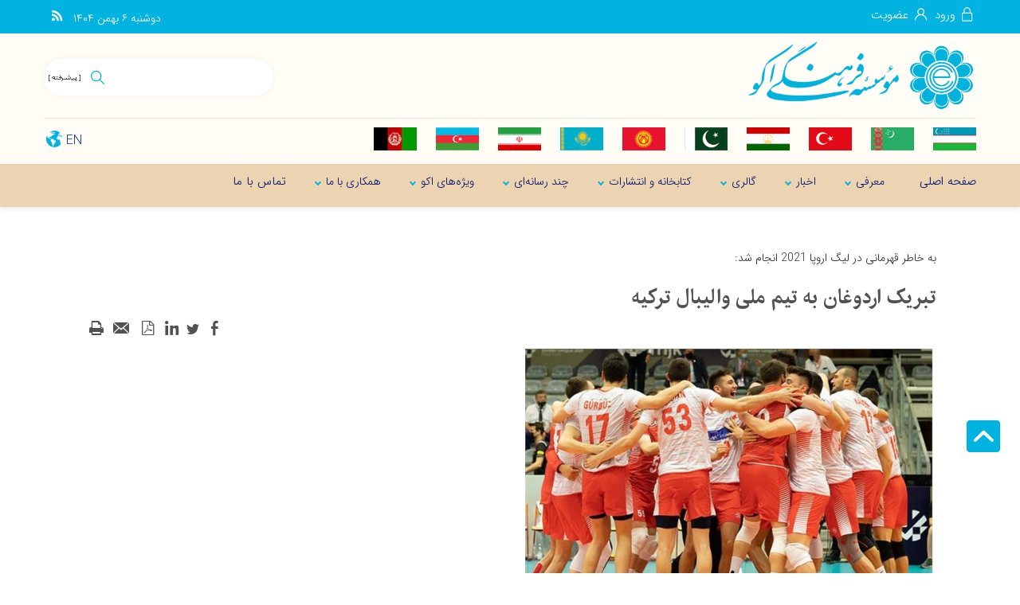

--- FILE ---
content_type: text/html; charset=utf-8
request_url: https://www.ecieco.org/fa/news/7194/%D8%AA%D8%A8%D8%B1%DB%8C%DA%A9-%D8%A7%D8%B1%D8%AF%D9%88%D8%BA%D8%A7%D9%86-%D8%A8%D9%87-%D8%AA%DB%8C%D9%85-%D9%85%D9%84%DB%8C-%D9%88%D8%A7%D9%84%DB%8C%D8%A8%D8%A7%D9%84-%D8%AA%D8%B1%DA%A9%DB%8C%D9%87
body_size: 33735
content:


<!DOCTYPE html>
<html lang='fa' xml:lang='fa' itemscope itemtype="http://schema.org/WebPage">
<head><meta charset="utf-8" /><meta http-equiv="X-UA-Compatible" content="IE=edge" /><meta name="viewport" content="width=device-width, initial-scale=1" /><meta name="fontiran.com:license" content="LF3TA" /><meta name="fontiran.com:license" content="UECNB" /><meta name="fontiran.com:license" content="PN88C" /><title>
	تبریک اردوغان به تیم ملی والیبال ترکیه | موسسه فرهنگی اکو 
</title>
<meta name="robots" content="index, follow" />
<link href="/App_Themes/favicon.ico" rel="shortcut icon" type="image/x-icon" /><meta name="apple-mobile-web-app-title" content="موسسه فرهنگی اکو" /><link href="/App_Themes/touch-icon-iphone.png" rel="apple-touch-icon" /><link href="/App_Themes/touch-icon-ipad.png" rel="apple-touch-icon" sizes="76x76" /><link href="/App_Themes/touch-icon-iphone-retina.png" rel="apple-touch-icon" sizes="120x120" /><link href="/App_Themes/touch-icon-ipad-retina.png" rel="apple-touch-icon" sizes="152x152" />

<meta name="DC.Identifier" content="https://www.ecieco.org/fa/news/7194/%d8%aa%d8%a8%d8%b1%db%8c%da%a9-%d8%a7%d8%b1%d8%af%d9%88%d8%ba%d8%a7%d9%86-%d8%a8%d9%87-%d8%aa%db%8c%d9%85-%d9%85%d9%84%db%8c-%d9%88%d8%a7%d9%84%db%8c%d8%a8%d8%a7%d9%84-%d8%aa%d8%b1%da%a9%db%8c%d9%87" />
<meta name="DC.Date.Created" content="1/26/2026" />
<meta name="DC.Title" content="تبریک اردوغان به تیم ملی والیبال ترکیه | موسسه فرهنگی اکو " />
<meta name="DC.Description" content="ملی پوشان والیبال ترکیه با کسب نتیجه 3 بر 1 برابر تیم ملی اوکراین عنوان قهرمانی لیگ اروپا 2021 را از آن خود کردند." />
<meta name="DC.Language" content="fa" />
<meta name="DC.Publisher" content="موسسه فرهنگی اکو" />
<meta property="og:title" content="تبریک اردوغان به تیم ملی والیبال ترکیه | موسسه فرهنگی اکو " />
<meta property="og:url" content="https://www.ecieco.org/fa/news/7194/%d8%aa%d8%a8%d8%b1%db%8c%da%a9-%d8%a7%d8%b1%d8%af%d9%88%d8%ba%d8%a7%d9%86-%d8%a8%d9%87-%d8%aa%db%8c%d9%85-%d9%85%d9%84%db%8c-%d9%88%d8%a7%d9%84%db%8c%d8%a8%d8%a7%d9%84-%d8%aa%d8%b1%da%a9%db%8c%d9%87" />
<meta property="og:site_name" content="موسسه فرهنگی اکو" />
<meta property="og:description" content="ملی پوشان والیبال ترکیه با کسب نتیجه 3 بر 1 برابر تیم ملی اوکراین عنوان قهرمانی لیگ اروپا 2021 را از آن خود کردند." />
<meta property="og:type" content="article" />
<meta property="og:article:author" content="موسسه فرهنگی اکو" />
<meta property="og:image" content="https://www.ecieco.org/MediaServer/rwVUuz1VQDmsgg4pZRrRQ5/7641_0_2021_6_1200_630_1_jpg_0_0/7641.jpg" />
<meta property="og:image:type" content="image/jpeg" />
<meta property="og:image:width" content="1200" />
<meta property="og:image:height" content="630" />
<meta content="تبریک اردوغان به تیم ملی والیبال ترکیه | موسسه فرهنگی اکو " itemprop="name" />
<meta content="ملی پوشان والیبال ترکیه با کسب نتیجه 3 بر 1 برابر تیم ملی اوکراین عنوان قهرمانی لیگ اروپا 2021 را از آن خود کردند." itemprop="description" />
<meta content="https://www.ecieco.org/MediaServer/rwVUuz1VQDmsgg4pZRrRQ5/7641_0_2021_6_1200_630_1_jpg_0_0/7641.jpg" itemprop="image" />
<meta property="og:locale" content="fa_IR" />

    <!-- Google tag (gtag.js) -->
    <script async src="https://www.googletagmanager.com/gtag/js?id=G-PFHLP13EJS"></script>
    <script>
        window.dataLayer = window.dataLayer || [];
        function gtag() { dataLayer.push(arguments); }
        gtag('js', new Date());
        gtag('config', 'G-PFHLP13EJS');
    </script>
<meta name="author" content="موسسه فرهنگی اکو" />
<meta name="publisher" content="موسسه فرهنگی اکو" />
<meta name="generator" content="MANA Portal Management System" />
<meta name="google-site-verification" content="fiDDQ6ztEgNnKZHAtVQq5UhoGjdyfdNSxoiA_X6vBSI" />
<meta name="copyright" content="© 2026 موسسه فرهنگی اکو" />

<!--[if lt IE 9]>
<script language='JavaScript' src='/Components/General/Resources/Scripts/Bootstrap/respond.min.js' type='text/javascript'></script>
<![endif]-->

<!--[if lt IE 9]>
<script language='JavaScript' src='/Components/General/Resources/Scripts/Bootstrap/html5shiv.min.js' type='text/javascript'></script>
<![endif]-->
<link rel="canonical" href="https://www.ecieco.org/fa/news/7194/%d8%aa%d8%a8%d8%b1%db%8c%da%a9-%d8%a7%d8%b1%d8%af%d9%88%d8%ba%d8%a7%d9%86-%d8%a8%d9%87-%d8%aa%db%8c%d9%85-%d9%85%d9%84%db%8c-%d9%88%d8%a7%d9%84%db%8c%d8%a8%d8%a7%d9%84-%d8%aa%d8%b1%da%a9%db%8c%d9%87" /><link type="text/css" rel="stylesheet" media="all" href="https://www.ecieco.org/fa/SWResource/v1/s/0/Default/7ui8000000040BFMTomeY0zaf6QcbkixvyfBCZ8JCxFAyibbnThEAVcfPQbPbZhUwQcfzqJSqhXJF0qjR8MbrIqn9BSqfqqn9rFOFqGr9pKeioizh1Zhw1ZZ2U7fX7j5RipBpYY4b8Ir9zFoIufAYn/0922b5u8CK0uhs3flu0000.css" /><link type="text/css" rel="stylesheet" media="all" href="https://www.ecieco.org/fa/SWResource/v1/0/Default/577657eac7942b1c66fd0e6b104f242ce1a3de0bcedbc23e614e6c82c5b4005a4993b371286306d8617fa503dd3b587d0e38ee20097922cf045debc937257dd4ac5c50fcbc5bdbdad7a8d7/e18a419e728db71c47e91b20dbdf60bdf0da112df5eb84662515039c50de2c5787d5da8cd35862183e19fedc6c2e242db15dd93e0d.css" /><link href="/Telerik.Web.UI.WebResource.axd?d=PMrIT5dOWaVYIcpFWUE4nK7n7dVgnkejnTzyTA1E2drHRUjYzwRwuXc3cHxZMfFypQKVU2pL1E04_8mhvpz9kfDJZA1BiBWPwsjz-qsBM3qBky-A0&amp;t=638841186580000000&amp;compress=1&amp;_TSM_CombinedScripts_=%3bHN5Dd7QDQqpVXba8Oo9+0K4YOOu8wAjETUYIY9A84RnJ1ms8ImKhO1t/9deWZtLjLWptyBcD6AxKItQjY3D35tya/wHazzwf2RprHyU9Y0lN9/87ryyKabUcbhCLXoOwL+cy3sLvb6/MGvFpyQVn9kIWDcSGkKUaT+/6H8fbvh2Y3MbjXdT6GBOFBYOSp2lRe/Vayh9KhNp+m7MVsRMMZ0f+tOPsaT1ep5F6gbjezOIK/5PW5nqkiHysxZZalDHC/QplLwT2vN9PRveQKlNBlFmvm3ZUTKa366lrkOblteAoU76K" type="text/css" rel="stylesheet" /><meta name="description" content="ملی پوشان والیبال ترکیه با کسب نتیجه 3 بر 1 برابر تیم ملی اوکراین عنوان قهرمانی لیگ اروپا 2021 را از آن خود کردند." /><meta name="keywords" content="تبریک اردوغان به تیم ملی والیبال ترکیه" /></head>
<body class="mainBody">
    <form name="frmContent" method="post" action="/fa/news/7194/تبریک-اردوغان-به-تیم-ملی-والیبال-ترکیه" style="width: 100%" onsubmit="javascript:if (typeof(WebForm_OnSubmit)!='undefined') {return WebForm_OnSubmit();} else {return true;}" id="frmContent">
<div>
<input type="hidden" name="ctl00_rssmStyleSheet_TSSM" id="ctl00_rssmStyleSheet_TSSM" value="" />
<input type="hidden" name="ctl00_rsmAll_TSM" id="ctl00_rsmAll_TSM" value="" />
<input type="hidden" name="__EVENTTARGET" id="__EVENTTARGET" value="" />
<input type="hidden" name="__EVENTARGUMENT" id="__EVENTARGUMENT" value="" />
<input type="hidden" name="__VIEWSTATE" id="__VIEWSTATE" value="dlZu0wgNoGGU9qrKY3g9SK3kYYjHRdSblLqn1iJv/BCvGTz4gQjFoH8R1ABRCBArcrIJFoI+FWYgxzPdGJABA2mIMrl/sXwqtkoCPzbOl2yHmzBK" />
</div>

<script type="text/javascript">
//<![CDATA[
var theForm = document.forms['frmContent'];
function __doPostBack(eventTarget, eventArgument) {
    if (!theForm.onsubmit || (theForm.onsubmit() != false)) {
        theForm.__EVENTTARGET.value = eventTarget;
        theForm.__EVENTARGUMENT.value = eventArgument;
        theForm.submit();
    }
}
//]]>
</script>


<script src="/WebResource.axd?d=pynGkmcFUV13He1Qd6_TZA_GFNyCJQELJDUiyRqJmEsJSdJpb_RHh0752aFPj8fPUsJwXw2&amp;t=638901667900000000" type="text/javascript"></script>


<script src="/ScriptResource.axd?d=nv7asgRUU0tRmHNR2D6t1FSyDufrUkQEU3aK7Q7rKDti-ecoOEl5Ujps-f6Iwq0zcrRzRHF3KLVQ-vinmj_n2CY0rgRERPeenXTYiBfFyrkRaP-OC5UgqmHC3rQXxfoqXfYXwg2&amp;t=7f7f23e2" type="text/javascript"></script>
<script src="/Telerik.Web.UI.WebResource.axd?_TSM_HiddenField_=ctl00_rsmAll_TSM&amp;compress=1&amp;_TSM_CombinedScripts_=%3bwT+PVy/KrOZpJ1idt/FD/i29i5f3A3JCWyWLW0OrLGmoFLZ7zq6NcoMDgjekFG5BaP19T44oM+RIiptlkBLueD/Nvytn39xcG/iiTDEmbItN8Q8myyhhVYsPHWkvR18QvTJht/qNB4XbPZLZrHpwuCfiIwaF5Q6C7zDYVPgFE6nfzoKDzQgZpoGZ+eWgJ16VrpDdBu1xZu/M9aQey/Ed7wg1VfuIjc7jd5xcFFDhNUlzWEPD0Rf7AeDU0kYuP7yjDU5RtFh0VnGakh1/1tpWqgQYAq/OxBA+GuNao8uJOFK80bD7IJdaJLtdnfyVIuJ6ZdSe4/otKtS4n9toiA0C+krmCFu4uCaOdHPbk4Ykg4QYSdYtHLzVznW0kuvk3S2i/lqdOxeEH/3dKiUb37AjZ+jy5+Us03gCj+1wfb3J5hRD9RXljIy7YOYe9djaai85J+lOhsDAZkFHd5ykZdM30etlJ/kUlqobVLn0CMp1CVprk+byBHSxrhrhEeJi145dNv3E5Q7OxVfjpia0L6/aDFbQQpk1cye9rZcctEgp3WUAxg48t1WdqbKysaYueQAL2rlW6g==" type="text/javascript"></script>
<script type="text/javascript">
//<![CDATA[
function WebForm_OnSubmit() {
if (typeof(ValidatorOnSubmit) == "function" && ValidatorOnSubmit() == false) return false;
return true;
}
//]]>
</script>

        <div id="generalMainWrap">
            
            <script type="text/javascript">
//<![CDATA[
Sys.WebForms.PageRequestManager._initialize('ctl00$rsmAll', 'frmContent', ['tctl00$cphFooter$cphFooterLeft$Sampa_Web_View_NewsletterUI_MailingListBox00cphFooterLeft_496$cbCaptcha$rcCaptcha$ctl01','','tctl00$cphFooter$cphTopFooterPanelbar$Sampa_Web_View_NewsletterUI_MailingListBox02cphTopFooterPanelbar_478$cbCaptcha$rcCaptcha$ctl01','','tctl00$ctl00$cphMiddle$Sampa_Web_View_RemarkUI_RemarkListEditControl10cphMiddle_171$rlsRemarkList$pnlLikeResultPanel','','tctl00$ctl00$cphMiddle$Sampa_Web_View_RemarkUI_RemarkListEditControl10cphMiddle_171$rlsRemarkList$pnlNextPageResultPanel','','tctl00$ctl00$cphMiddle$Sampa_Web_View_RemarkUI_RemarkListEditControl10cphMiddle_171$rlsRemarkList$pnlRateSummaryPanel','','tctl00$ctl00$cphMiddle$Sampa_Web_View_RemarkUI_RemarkListEditControl10cphMiddle_171$reRemarkEdit$pnlRemarkEditPanel','','tctl00$ctl00$cphMiddle$Sampa_Web_View_RemarkUI_RemarkListEditControl10cphMiddle_171$reRemarkEdit$ucMessageBox$pnlLastMessagePanel','','tctl00$ctl00$cphFooter$cphFooterLeft$Sampa_Web_View_NewsletterUI_MailingListBox00cphFooterLeft_496$pnlFormPanel','','tctl00$ctl00$cphFooter$cphFooterLeft$Sampa_Web_View_NewsletterUI_MailingListBox00cphFooterLeft_496$ucMessageBox$pnlLastMessagePanel','','tctl00$ctl00$cphFooter$cphTopFooterPanelbar$Sampa_Web_View_NewsletterUI_MailingListBox02cphTopFooterPanelbar_478$pnlFormPanel','','tctl00$ctl00$cphFooter$cphTopFooterPanelbar$Sampa_Web_View_NewsletterUI_MailingListBox02cphTopFooterPanelbar_478$ucMessageBox$pnlLastMessagePanel','','tctl00$ramGeneralSU',''], ['ctl00$cphFooter$cphFooterLeft$Sampa_Web_View_NewsletterUI_MailingListBox00cphFooterLeft_496$cbCaptcha$rcCaptcha$CaptchaLinkButton','','ctl00$cphFooter$cphTopFooterPanelbar$Sampa_Web_View_NewsletterUI_MailingListBox02cphTopFooterPanelbar_478$cbCaptcha$rcCaptcha$CaptchaLinkButton','','ctl00$cphMiddle$Sampa_Web_View_RemarkUI_RemarkListEditControl10cphMiddle_171$rlsRemarkList$btnLike','','ctl00$cphMiddle$Sampa_Web_View_RemarkUI_RemarkListEditControl10cphMiddle_171$rlsRemarkList$btnDislike','','ctl00$cphMiddle$Sampa_Web_View_RemarkUI_RemarkListEditControl10cphMiddle_171$rlsRemarkList$btnNextPage','','ctl00$cphMiddle$Sampa_Web_View_RemarkUI_RemarkListEditControl10cphMiddle_171$rlsRemarkList$btnShowRateSummary','','ctl00$cphFooter$cphFooterLeft$Sampa_Web_View_NewsletterUI_MailingListBox00cphFooterLeft_496$btnEmailSend','','ctl00$cphFooter$cphTopFooterPanelbar$Sampa_Web_View_NewsletterUI_MailingListBox02cphTopFooterPanelbar_478$btnEmailSend',''], [], 90, 'ctl00');
//]]>
</script>

            <header class="mainHeaderWrap">
                <div class="adminBarWrap">
                    

                </div>
                <div class="headerTop">
                    <div class="container">
                        <div id="ctl00_cphTopHeader_Container13087" class=" ">
	<div id="ctl00_cphTopHeader_cphTopHeader_row_13087_0" class="row row13087">
		<div id="ctl00_cphTopHeader_pnl00cphTopHeader_508" class="col-cms col-lg-4 col-lg-offset-0 col-lg-npl col-lg-npr col-md-4 col-md-offset-0 col-md-npl col-sm-4 col-sm-offset-0 col-sm-npl col-xs-6 col-xs-offset-6 customLogin">
			<div class="inner ">
				

<ul id="ctl00_cphTopHeader_Sampa_Web_View_SiteMemberUI_SiteMemberWelcome00cphTopHeader_508_ulWelcomWrapper" class="siteMemberWelcomeWrapNew noPrint ">
    
    
    <li id="ctl00_cphTopHeader_Sampa_Web_View_SiteMemberUI_SiteMemberWelcome00cphTopHeader_508_liLogout" class="logout">
        <a id="ctl00_cphTopHeader_Sampa_Web_View_SiteMemberUI_SiteMemberWelcome00cphTopHeader_508_hplLogout" href="/fa/login" target="_self"><i class='glyphicon glyphicon-responsive glyphicon-locked'></i><span>ورود</span></a>
    </li>
    <li id="ctl00_cphTopHeader_Sampa_Web_View_SiteMemberUI_SiteMemberWelcome00cphTopHeader_508_liCreateAccount" class="createAccount">
        <a id="ctl00_cphTopHeader_Sampa_Web_View_SiteMemberUI_SiteMemberWelcome00cphTopHeader_508_hplCreateAccount" href="/fa/signup"><i class='glyphicon glyphicon-user glyphicon-responsive'></i><span>عضویت</span></a>
    </li>
    
    
</ul>



			</div>
		</div><div id="ctl00_cphTopHeader_pnl01cphTopHeader_506" class="col-cms col-lg-1 col-lg-npl col-lg-npr col-md-1 col-md-npr col-sm-1 col-sm-npr hidden-xs customTools">
			<div class="inner ">
				
<div class="col-md-12 generalToolsBox noPrint">
    
    
    
    
    
    
    
    
    
    
    
    <div id="ctl00_cphTopHeader_Sampa_Web_View_GeneralUI_ToolsBox01cphTopHeader_506_pnlRss" class="rssWrapper">
					
        <a id="ctl00_cphTopHeader_Sampa_Web_View_GeneralUI_ToolsBox01cphTopHeader_506_hplRss" class="rssIcon" title="آر اس اس" href="/fa/news/rss" target="_blank">
            <span class="glyphicon glyphicon-rss glyphicon-responsive"></span>
        </a>
    
				</div>
    
    
    
    
</div>

			</div>
		</div><div id="ctl00_cphTopHeader_pnl02cphTopHeader_507" class="col-cms col-lg-7 col-lg-npl col-lg-npr col-md-7 col-md-npr col-sm-7 col-sm-npr hidden-xs customDate">
			<div class="inner ">
				<div id="ctl00_cphTopHeader_Sampa_Web_View_GeneralUI_CurrentDateTimeContol02cphTopHeader_507_pnlNormal" class="generalCurrentDateTime noPrint">
					
    <span class='date'>&#1583;&#1608;&#1588;&#1606;&#1576;&#1607; </span><span class='date'>&#1782; &#1576;&#1607;&#1605;&#1606; &#1777;&#1780;&#1776;&#1780;</span>

				</div>

			</div>
		</div>
	</div><div id="ctl00_cphTopHeader_cphTopHeader_row_13087_1" class="row row13087">
		<div id="ctl00_cphTopHeader_pnl10cphTopHeader_499" class="col-cms hidden-lg hidden-md hidden-sm col-xs-12 menuMobile">
			<div class="inner ">
				

<div class="pushMenuWrapper">
    <div class="pushMenuInner">
        <a class="hamburger"><i class=""></i><i class=""></i><i class=""></i></a>
        <div class="pushMenuTabPanel force">
            <div class="pushMenuCloseIco close"><i aria-hidden="true" class="fa fa-fw fa-times"></i></div>
            <div class="tabPanelSet">
                <a id="ctl00_cphTopHeader_Sampa_Web_View_GeneralUI_PushMenuControl10cphTopHeader_499_hplPushMenuLogo" class="pushMenuLogoLink" href="/fa/home"><img id="ctl00_cphTopHeader_Sampa_Web_View_GeneralUI_PushMenuControl10cphTopHeader_499_imgPushMenuLogo" class="img-responsive pushMenuLogo" width="183" height="57" src="/Content/media/image/2020/08/13_orig.png" alt="موسسه فرهنگی اکو" style="width:183px;border-width:0px;" /></a>
                <div id="ctl00_cphTopHeader_Sampa_Web_View_GeneralUI_PushMenuControl10cphTopHeader_499_pnlSearch" class="pushMenuSearchBox">
					<div id="pnlGeneralSearchBox" class="form-inline generalSearchBox noPrint">
						
    <div class="form-group">
        <div class="input-group">
            <label for="ctl00_cphTopHeader_Sampa_Web_View_GeneralUI_PushMenuControl10cphTopHeader_499_ctl00_txtSearch" id="ctl00_cphTopHeader_Sampa_Web_View_GeneralUI_PushMenuControl10cphTopHeader_499_ctl00_lblSearch" class="inputText hidden">جستجو</label>
            <input name="ctl00$cphTopHeader$Sampa_Web_View_GeneralUI_PushMenuControl10cphTopHeader_499$ctl00$txtSearch" type="text" maxlength="255" id="ctl00_cphTopHeader_Sampa_Web_View_GeneralUI_PushMenuControl10cphTopHeader_499_ctl00_txtSearch" class="form-control" onkeypress="return clickButton(event,&#39;ctl00_cphTopHeader_Sampa_Web_View_GeneralUI_PushMenuControl10cphTopHeader_499_ctl00_btnSearch&#39;);" aria-label="جستجو" />
            <div id="ctl00_cphTopHeader_Sampa_Web_View_GeneralUI_PushMenuControl10cphTopHeader_499_ctl00_pnlSearchButton" class="input-group-btn searchButtonWrapper">
							
                <input type="button" name="ctl00$cphTopHeader$Sampa_Web_View_GeneralUI_PushMenuControl10cphTopHeader_499$ctl00$btnSearch" value="" onclick="if (typeof(Page_ClientValidate) == &#39;function&#39;) {  if (Page_ClientValidate(&#39;SearchBoxctl00_cphTopHeader_Sampa_Web_View_GeneralUI_PushMenuControl10cphTopHeader_499_ctl00&#39;) == false)  { Page_BlockSubmit = false; return false; }}  if (typeof _globalEditorChanged !== &#39;undefined&#39;) {  _globalEditorChanged = false; } this.disabled = true;WebForm_DoPostBackWithOptions(new WebForm_PostBackOptions(&quot;ctl00$cphTopHeader$Sampa_Web_View_GeneralUI_PushMenuControl10cphTopHeader_499$ctl00$btnSearch&quot;, &quot;&quot;, true, &quot;SearchBoxctl00_cphTopHeader_Sampa_Web_View_GeneralUI_PushMenuControl10cphTopHeader_499_ctl00&quot;, &quot;&quot;, false, true))" id="ctl00_cphTopHeader_Sampa_Web_View_GeneralUI_PushMenuControl10cphTopHeader_499_ctl00_btnSearch" />
                <label for="ctl00_cphTopHeader_Sampa_Web_View_GeneralUI_PushMenuControl10cphTopHeader_499_ctl00_btnSearch" id="ctl00_cphTopHeader_Sampa_Web_View_GeneralUI_PushMenuControl10cphTopHeader_499_ctl00_lblSearchButton" class="hidden">جستجو</label>
                <span id="ctl00_cphTopHeader_Sampa_Web_View_GeneralUI_PushMenuControl10cphTopHeader_499_ctl00_rfvSearch" style="color:Red;visibility:hidden;"></span>
            
						</div>
            
        </div>
    </div>

					</div>

				</div>
                
                
                <div id="tabPanelMenu" class="tabpanelContent">
                    <div class="content" id="accordion">
                        <div class='panel panel-pushmenu-nochild level-0 '><a href='https://www.ecieco.org/fa/home' class=''><i class='glyphicon glyphicon-home'></i><span>صفحه اصلی</span></a></div><div class='panel panel-pushmenu level-0 '><div class='panel-heading accordion-toggle collapsed'  data-toggle='collapse' data-target='#pushmenu288' ><a href='https://www.ecieco.org/fa/introduction' class=''>معرفی</a></div><div id='pushmenu288' class='panel-body panel-collapse collapse  accordion'><ul id='accordion288'><li class='pushmenu-level2  level-1'><div class='panel-pushmenu-level1-nochild'><a href='https://www.ecieco.org/fa/introduction/history' class=''>تاریخچه</a></div></li><li class='pushmenu-level2  level-1'><div class='panel-pushmenu-level1-nochild'><a href='https://www.ecieco.org/fa/introduction/goals' class=''>اساسنامه</a></div></li><li class='pushmenu-level2  level-1'><div class='panel-pushmenu-level1-nochild'><a href='https://www.ecieco.org/fa/introduction/chart' class=''>رؤسای گذشته</a></div></li><li class='pushmenu-level2  level-1'><div class='panel-pushmenu-level1-nochild'><a href='https://www.ecieco.org/fa/introduction/messagefromheadmanger' class=''>پیام رئیس</a></div></li></ul></div></div><div class='panel panel-pushmenu level-0 '><div class='panel-heading accordion-toggle collapsed'  data-toggle='collapse' data-target='#pushmenu294' ><a href='https://www.ecieco.org/fa/news' class=''>اخبار</a></div><div id='pushmenu294' class='panel-body panel-collapse collapse  accordion'><ul id='accordion294'><li class='pushmenu-level2  level-1'><div class='panel-pushmenu-level1-nochild'><a href='https://www.ecieco.org/fa/news/internationalorg' class=''>سازمان‌های بین‌المللی</a></div></li><li class='pushmenu-level2  level-1'><div class='panel-pushmenu-level1-nochild'><a href='https://www.ecieco.org/fa/news/events' class=''>رویدادهای مؤسسه فرهنگی اکو</a></div></li><li class='pushmenu-level1 has-submenu level-1'><div class='panel panel-pushmenu-level1 group294' id='accordion477'><div class='panel-heading accordion-toggle collapsed'  data-toggle='collapse' data-target='#pushmenu_477' id='head477'  ><a href='https://www.ecieco.org/fa/news/econewsarchive' class=''>آرشیو رویدادهای فرهنگی منطقه اکو</a></div><div id='pushmenu_477' class='panel-body panel-collapse collapse '  ><ul id='accordion477'><li class='pushmenu-level2  level-2'><div class='panel-pushmenu-level1-nochild'><a href='https://www.ecieco.org/fa/news/econewsarchive/musicnews' class=''>آرشیو اخبار موسیقی</a></div></li><li class='pushmenu-level2  level-2'><div class='panel-pushmenu-level1-nochild'><a href='https://www.ecieco.org/fa/news/econewsarchive/museumarchive' class=''>آرشیو اخبار موزه ها</a></div></li><li class='pushmenu-level2  level-2'><div class='panel-pushmenu-level1-nochild'><a href='https://www.ecieco.org/fa/news/econewsarchive/literaturenews' class=''>آرشیو اخبار ادبیات</a></div></li><li class='pushmenu-level2  level-2'><div class='panel-pushmenu-level1-nochild'><a href='https://www.ecieco.org/fa/news/econewsarchive/craftsnews' class=''>آرشیو اخبار صنایع دستی</a></div></li><li class='pushmenu-level2  level-2'><div class='panel-pushmenu-level1-nochild'><a href='https://www.ecieco.org/fa/news/econewsarchive/cinemanews' class=''>آرشیو اخبار سینما</a></div></li><li class='pushmenu-level2  level-2'><div class='panel-pushmenu-level1-nochild'><a href='https://www.ecieco.org/fa/news/econewsarchive/sportnews' class=''>آرشیو اخبار ورزش</a></div></li></ul></div></div></li></ul></div></div><div class='panel panel-pushmenu level-0 '><div class='panel-heading accordion-toggle collapsed'  data-toggle='collapse' data-target='#pushmenu296' ><a href='https://www.ecieco.org/fa/mediaa' class=''>گالری</a></div><div id='pushmenu296' class='panel-body panel-collapse collapse  accordion'><ul id='accordion296'><li class='pushmenu-level2  level-1'><div class='panel-pushmenu-level1-nochild'><a href='https://www.ecieco.org/fa/mediaa/gallerias' class=''>درحال برگزاری</a></div></li><li class='pushmenu-level2  level-1'><div class='panel-pushmenu-level1-nochild'><a href='https://www.ecieco.org/fa/mediaa/pastgallery' class=''>نمایشگاه‌های گذشته</a></div></li><li class='pushmenu-level2  level-1'><div class='panel-pushmenu-level1-nochild'><a href='https://www.ecieco.org/fa/mediaa/virtualvisits' class=''>بازدید مجازی</a></div></li></ul></div></div><div class='panel panel-pushmenu level-0 '><div class='panel-heading accordion-toggle collapsed'  data-toggle='collapse' data-target='#pushmenu297' ><a href='https://www.ecieco.org/fa/librarypublications' class=''>کتابخانه و انتشارات</a></div><div id='pushmenu297' class='panel-body panel-collapse collapse  accordion'><ul id='accordion297'><li class='pushmenu-level1 has-submenu level-1'><div class='panel panel-pushmenu-level1 group297' id='accordion570'><div class='panel-heading accordion-toggle collapsed'  data-toggle='collapse' data-target='#pushmenu_570' id='head570'  ><a href='https://www.ecieco.org/fa/librarypublications/events' class=''>رویدادها</a></div><div id='pushmenu_570' class='panel-body panel-collapse collapse '  ><ul id='accordion570'><li class='pushmenu-level2  level-2'><div class='panel-pushmenu-level1-nochild'><a href='https://www.ecieco.org/fa/librarypublications/events/latestpublications' class=''>تازه‌های نشر</a></div></li><li class='pushmenu-level2  level-2'><div class='panel-pushmenu-level1-nochild'><a href='https://www.ecieco.org/fa/librarypublications/events/introducing' class=''>معرفی مفاخر</a></div></li><li class='pushmenu-level2  level-2'><div class='panel-pushmenu-level1-nochild'><a href='https://www.ecieco.org/fa/librarypublications/events/workshops' class=''>کارگاه‌های آموزشی</a></div></li><li class='pushmenu-level2  level-2'><div class='panel-pushmenu-level1-nochild'><a href='https://www.ecieco.org/fa/librarypublications/events/meetings' class=''>جلسات و نشست‌ها</a></div></li><li class='pushmenu-level2  level-2'><div class='panel-pushmenu-level1-nochild'><a href='https://www.ecieco.org/fa/librarypublications/events/unveiling' class=''>رونمایی کتاب</a></div></li></ul></div></div></li><li class='pushmenu-level2  level-1'><div class='panel-pushmenu-level1-nochild'><a href='https://www.ecieco.org/fa/librarypublications/library' class=''>جستجوی منابع کتابخانه</a></div></li><li class='pushmenu-level2  level-1'><div class='panel-pushmenu-level1-nochild'><a href='https://www.ecieco.org/fa/librarypublications/libintroduction' class=''>معرفی کتابخانه</a></div></li><li class='pushmenu-level2  level-1'><div class='panel-pushmenu-level1-nochild'><a href='https://www.ecieco.org/fa/librarypublications/books' class=''>کتاب‌های منتشر شده</a></div></li><li class='pushmenu-level2  level-1'><div class='panel-pushmenu-level1-nochild'><a href='https://www.ecieco.org/fa/librarypublications/ecoheritage' class=''>فصلنامه</a></div></li><li class='pushmenu-level2  level-1'><div class='panel-pushmenu-level1-nochild'><a href='https://www.ecieco.org/fa/librarypublications/econameh' class=''>اکونامه</a></div></li><li class='pushmenu-level2  level-1'><div class='panel-pushmenu-level1-nochild'><a href='https://www.ecieco.org/fa/librarypublications/posers' class=''>پوستر</a></div></li><li class='pushmenu-level2  level-1'><div class='panel-pushmenu-level1-nochild'><a href='https://www.ecieco.org/fa/librarypublications/articles' class=''>مقالات</a></div></li></ul></div></div><div class='panel panel-pushmenu level-0 '><div class='panel-heading accordion-toggle collapsed'  data-toggle='collapse' data-target='#pushmenu299' ><a href='https://www.ecieco.org/fa/multimedia' class=''>چند رسانه‌ای</a></div><div id='pushmenu299' class='panel-body panel-collapse collapse  accordion'><ul id='accordion299'><li class='pushmenu-level2  level-1'><div class='panel-pushmenu-level1-nochild'><a href='https://www.ecieco.org/fa/multimedia/videomessage' class=''>پیام‌های تصویری</a></div></li><li class='pushmenu-level2  level-1'><div class='panel-pushmenu-level1-nochild'><a href='https://www.ecieco.org/fa/multimedia/photoalbum' class=''>آلبوم تصاویر</a></div></li><li class='pushmenu-level2  level-1'><div class='panel-pushmenu-level1-nochild'><a href='https://www.ecieco.org/fa/multimedia/areamusic' class=''>موسیقی</a></div></li></ul></div></div><div class='panel panel-pushmenu level-0 '><div class='panel-heading accordion-toggle collapsed'  data-toggle='collapse' data-target='#pushmenu439' ><a href='https://www.ecieco.org/fa/special' class=''>ویژه‌های اکو</a></div><div id='pushmenu439' class='panel-body panel-collapse collapse  accordion'><ul id='accordion439'><li class='pushmenu-level2  level-1'><div class='panel-pushmenu-level1-nochild'><a href='https://www.ecieco.org/fa/special/youthaward' class=''>جایزه جوان برتر اکو</a></div></li><li class='pushmenu-level1 has-submenu level-1'><div class='panel panel-pushmenu-level1 group439' id='accordion442'><div class='panel-heading accordion-toggle collapsed'  data-toggle='collapse' data-target='#pushmenu_442' id='head442'  ><a href='https://www.ecieco.org/fa/special/workshops' class=''>کارگاه‌های آموزشی</a></div><div id='pushmenu_442' class='panel-body panel-collapse collapse '  ><ul id='accordion442'><li class='pushmenu-level2  level-2'><div class='panel-pushmenu-level1-nochild'><a href='https://www.ecieco.org/fa/special/workshops/tazhib' class=''>آموزش هنر تذهیب</a></div></li><li class='pushmenu-level2  level-2'><div class='panel-pushmenu-level1-nochild'><a href='https://www.ecieco.org/fa/special/workshops/callagraphy' class=''>آموزش خط نستعلیق</a></div></li><li class='pushmenu-level2  level-2'><div class='panel-pushmenu-level1-nochild'><a href='https://www.ecieco.org/fa/special/workshops/calligraphy' class=''>آموزش خط تحریری</a></div></li></ul></div></div></li><li class='pushmenu-level1 has-submenu level-1'><div class='panel panel-pushmenu-level1 group439' id='accordion447'><div class='panel-heading accordion-toggle collapsed'  data-toggle='collapse' data-target='#pushmenu_447' id='head447'  ><a href='https://www.ecieco.org/fa/special/intangibleheritage' class=''>میراث ناملموس</a></div><div id='pushmenu_447' class='panel-body panel-collapse collapse '  ><ul id='accordion447'><li class='pushmenu-level2  level-2'><div class='panel-pushmenu-level1-nochild'><a href='https://www.ecieco.org/fa/special/intangibleheritage/mores' class=''>آداب و رسوم</a></div></li><li class='pushmenu-level2  level-2'><div class='panel-pushmenu-level1-nochild'><a href='https://www.ecieco.org/fa/special/intangibleheritage/games' class=''>بازی‌ها</a></div></li><li class='pushmenu-level2  level-2'><div class='panel-pushmenu-level1-nochild'><a href='https://www.ecieco.org/fa/special/intangibleheritage/celebrations' class=''>جشن‌ها</a></div></li><li class='pushmenu-level2  level-2'><div class='panel-pushmenu-level1-nochild'><a href='https://www.ecieco.org/fa/special/intangibleheritage/skills' class=''>مهارت‌ها</a></div></li></ul></div></div></li><li class='pushmenu-level2  level-1'><div class='panel-pushmenu-level1-nochild'><a href='https://www.ecieco.org/fa/special/webinars' class=''>وبینارها</a></div></li><li class='pushmenu-level2  level-1'><div class='panel-pushmenu-level1-nochild'><a href='https://www.ecieco.org/fa/special/ecoheritage' class=''>میراث فرهنگی اکو</a></div></li></ul></div></div><div class='panel panel-pushmenu level-0 '><div class='panel-heading accordion-toggle collapsed'  data-toggle='collapse' data-target='#pushmenu300' ><a href='https://www.ecieco.org/fa/workwithus' class=''>همکاری با ما</a></div><div id='pushmenu300' class='panel-body panel-collapse collapse  accordion'><ul id='accordion300'><li class='pushmenu-level2  level-1'><div class='panel-pushmenu-level1-nochild'><a href='https://www.ecieco.org/fa/workwithus/mou' class=''>تفاهم‌نامه‌ها</a></div></li><li class='pushmenu-level2  level-1'><div class='panel-pushmenu-level1-nochild'><a href='https://www.ecieco.org/fa/workwithus/librarymembership' class=''>عضویت کتابخانه</a></div></li><li class='pushmenu-level2  level-1'><div class='panel-pushmenu-level1-nochild'><a href='https://www.ecieco.org/fa/workwithus/galleryregulations' class=''>آیین‌نامه گالری</a></div></li><li class='pushmenu-level2  level-1'><div class='panel-pushmenu-level1-nochild'><a href='https://www.ecieco.org/fa/workwithus/hallregulations' class=''>آیین‌نامه آمفی‌تئاتر</a></div></li></ul></div></div><div class='panel panel-pushmenu-nochild level-0 '><a href='https://www.ecieco.org/fa/contactus' class=''>تماس با ما</a></div>
                    </div>
                </div>
                <div id="tabPanelSecond" class="tabpanelContent">
                    <div class="content">
                        <div id="ctl00_cphTopHeader_Sampa_Web_View_GeneralUI_PushMenuControl10cphTopHeader_499_pnlMenuPanel">

				</div>
                    </div>
                    <div class="content staticBox">
                        
                    </div>
                </div>
            </div>
        </div>
        <ul id="ctl00_cphTopHeader_Sampa_Web_View_GeneralUI_PushMenuControl10cphTopHeader_499_ulPushMenuLinks" class="pushMenuLinksWrap">
            <a id="ctl00_cphTopHeader_Sampa_Web_View_GeneralUI_PushMenuControl10cphTopHeader_499_hplPushMenuLogoLinks" class="pushMenuLogoLink" href="/fa/home"><img id="ctl00_cphTopHeader_Sampa_Web_View_GeneralUI_PushMenuControl10cphTopHeader_499_imgPushMenuLogoLinks" class="img-responsive imgPushMenuLogo" width="183" height="57" src="/Content/media/image/2020/08/13_orig.png" alt="موسسه فرهنگی اکو" style="width:183px;border-width:0px;" /></a>
            <li id="ctl00_cphTopHeader_Sampa_Web_View_GeneralUI_PushMenuControl10cphTopHeader_499_liMainMenu" class="mainMenuLink">
                <span id="ctl00_cphTopHeader_Sampa_Web_View_GeneralUI_PushMenuControl10cphTopHeader_499_lblMainMenu">منوی اصلی</span>
            </li>
            <li id="ctl00_cphTopHeader_Sampa_Web_View_GeneralUI_PushMenuControl10cphTopHeader_499_liSecondTab" class="secondMenuLink">
                <span id="ctl00_cphTopHeader_Sampa_Web_View_GeneralUI_PushMenuControl10cphTopHeader_499_lblSecondTab"></span>
            </li>
        </ul>
        <ul class="pushMenuSimpleLinksWrap">
            
        </ul>
    </div>
</div>
<div class="pushMenuOverlay"></div>
<span id="ctl00_cphTopHeader_Sampa_Web_View_GeneralUI_PushMenuControl10cphTopHeader_499_lblBreakPoint" class="hidden pushMenuBreakPoint">767</span>
			</div>
		</div>
	</div>
</div>
                    </div>
                </div>
                <div class="headerMiddle">
                    <div class="container">
                        <div id="ctl00_cphMiddleHeader_Container13088" class=" ">
	<div id="ctl00_cphMiddleHeader_cphMiddleHeader_row_13088_0" class="row row13088">
		<div id="ctl00_cphMiddleHeader_pnl00cphMiddleHeader_505" class="col-cms col-lg-3 col-lg-npl col-lg-npr col-md-3 col-md-npl col-sm-3 col-sm-npl col-xs-6 ">
			<div class="inner ">
				

<a id="ctl00_cphMiddleHeader_Sampa_Web_View_GeneralUI_HeaderLogoContol00cphMiddleHeader_505_hplLogo" title="موسسه فرهنگی اکو" class="mainLogoLink" href="/fa/home"><img id="ctl00_cphMiddleHeader_Sampa_Web_View_GeneralUI_HeaderLogoContol00cphMiddleHeader_505_imgLogo" class="img-responsive mainLogoImage hidden-xs" width="291" height="89" src="/MediaServer/craoTBHXNTecl1Z4YjUEm1/1_0_2020_8_0_0_0_png_0_0/%d9%85%d9%88%d8%b3%d8%b3%d9%87-%d9%81%d8%b1%d9%87%d9%86%da%af%db%8c-%d8%a7%da%a9%d9%88.png" alt="موسسه فرهنگی اکو" style="border-width:0px;" /><img id="ctl00_cphMiddleHeader_Sampa_Web_View_GeneralUI_HeaderLogoContol00cphMiddleHeader_505_imgLogoMobile" class="img-responsive mobileMainLogoImage hidden-lg hidden-md hidden-sm" width="150" height="47" src="/MediaServer/X83urVeVmRm7uS3jwBExQ1/12_0_2020_8_0_0_0_png_0_0/%d9%85%d9%88%d8%b3%d8%b3%d9%87-%d9%81%d8%b1%d9%87%d9%86%da%af%db%8c-%d8%a7%da%a9%d9%88.png" alt="موسسه فرهنگی اکو" style="border-width:0px;" /></a>

			</div>
		</div><div id="ctl00_cphMiddleHeader_pnl01cphMiddleHeader_504" class="col-cms col-lg-3 col-lg-offset-6 col-lg-npl col-lg-npr col-md-3 col-md-offset-6 col-md-npr col-sm-3 col-sm-offset-6 col-sm-npr hidden-xs customSearch">
			<div class="inner ">
				<div id="pnlGeneralSearchBox" class="form-inline generalSearchBox noPrint">
					
    <div class="form-group">
        <div class="input-group">
            <label for="ctl00_cphMiddleHeader_Sampa_Web_View_GeneralUI_SearchBox01cphMiddleHeader_504_txtSearch" id="ctl00_cphMiddleHeader_Sampa_Web_View_GeneralUI_SearchBox01cphMiddleHeader_504_lblSearch" class="inputText hidden">جستجو</label>
            <input name="ctl00$cphMiddleHeader$Sampa_Web_View_GeneralUI_SearchBox01cphMiddleHeader_504$txtSearch" type="text" maxlength="255" id="ctl00_cphMiddleHeader_Sampa_Web_View_GeneralUI_SearchBox01cphMiddleHeader_504_txtSearch" class="form-control" onkeypress="return clickButton(event,&#39;ctl00_cphMiddleHeader_Sampa_Web_View_GeneralUI_SearchBox01cphMiddleHeader_504_btnSearch&#39;);" aria-label="جستجو" />
            <div id="ctl00_cphMiddleHeader_Sampa_Web_View_GeneralUI_SearchBox01cphMiddleHeader_504_pnlSearchButton" class="input-group-btn searchButtonWrapper">
						
                <input type="button" name="ctl00$cphMiddleHeader$Sampa_Web_View_GeneralUI_SearchBox01cphMiddleHeader_504$btnSearch" value="" onclick="if (typeof(Page_ClientValidate) == &#39;function&#39;) {  if (Page_ClientValidate(&#39;SearchBoxctl00_cphMiddleHeader_Sampa_Web_View_GeneralUI_SearchBox01cphMiddleHeader_504&#39;) == false)  { Page_BlockSubmit = false; return false; }}  if (typeof _globalEditorChanged !== &#39;undefined&#39;) {  _globalEditorChanged = false; } this.disabled = true;WebForm_DoPostBackWithOptions(new WebForm_PostBackOptions(&quot;ctl00$cphMiddleHeader$Sampa_Web_View_GeneralUI_SearchBox01cphMiddleHeader_504$btnSearch&quot;, &quot;&quot;, true, &quot;SearchBoxctl00_cphMiddleHeader_Sampa_Web_View_GeneralUI_SearchBox01cphMiddleHeader_504&quot;, &quot;&quot;, false, true))" id="ctl00_cphMiddleHeader_Sampa_Web_View_GeneralUI_SearchBox01cphMiddleHeader_504_btnSearch" />
                <label for="ctl00_cphMiddleHeader_Sampa_Web_View_GeneralUI_SearchBox01cphMiddleHeader_504_btnSearch" id="ctl00_cphMiddleHeader_Sampa_Web_View_GeneralUI_SearchBox01cphMiddleHeader_504_lblSearchButton" class="hidden">جستجو</label>
                <span id="ctl00_cphMiddleHeader_Sampa_Web_View_GeneralUI_SearchBox01cphMiddleHeader_504_rfvSearch" style="color:Red;"></span>
            
					</div>
            <a id="ctl00_cphMiddleHeader_Sampa_Web_View_GeneralUI_SearchBox01cphMiddleHeader_504_hplAdvanced" href="/fa/advancedsearch"><img src="/App_Themes/Default-fa-IR/Images/search-adv.gif" alt="" style="border-width:0px;" /></a>
        </div>
    </div>

				</div>

			</div>
		</div><div id="ctl00_cphMiddleHeader_pnl02cphMiddleHeader_500" class="col-cms hidden-lg hidden-md hidden-sm col-xs-6 customLanguage">
			<div class="inner ">
				<div id="ctl00_cphMiddleHeader_Sampa_Web_View_GeneralUI_SelectLanguageControl02cphMiddleHeader_500_pnlLanguageSelect" class="selectLanguageWrap noPrint">
					
    <ul class="list-unstyled">
        <li class='selectLanguageText selectLanguageCurrent'></li><li class='selectLanguageText '><a href='/en/home' class='flag-en'>EN</a></li>
    </ul>

				</div>


			</div>
		</div>
	</div>
</div>
                    </div>
                </div>
                <div class="headerBottom">
                    <div class="container">
                        <div id="ctl00_cphBottomHeader_Container13089" class=" ">
	<div id="ctl00_cphBottomHeader_cphBottomHeader_row_13089_0" class="row row13089">
		<div id="ctl00_cphBottomHeader_pnl00cphBottomHeader_503" class="col-cms col-lg-10 col-lg-npl col-lg-npr col-md-10 col-md-npl col-sm-10 col-sm-npl customFlags">
			<div class="inner ">
				<div class='content'><ul>
    <li>
    <a href="/fa/Uzbekistan" target="_blank">
    <img src="[data-uri]" data-src="/Content/media/image/2020/08/2_orig.jpg" alt="پرچم کشور 1" class="center-block img-responsive" style="border-width: 0px; border-style: solid;">
    </a>
    </li>
    <li>
    <a href="/fa/Turkmenistan" target="_blank">
    <img src="[data-uri]" data-src="/Content/media/image/2020/08/3_orig.jpg" alt="پرچم کشور 2" class="center-block img-responsive" style="border-width: 0px; border-style: solid;"></a>
    </li>
    <li>
    <a href="/fa/Turkey" target="_blank">
    <img src="[data-uri]" data-src="/Content/media/image/2020/08/4_orig.jpg" alt="پرچم کشور 3" class="center-block img-responsive" style="border-width: 0px; border-style: solid;">
    </a>
    </li>
    <li>
    <a href="/fa/Tajikistan" target="_blank">
    <img src="[data-uri]" data-src="/Content/media/image/2020/08/5_orig.jpg" alt="پرچم کشور 4" class="center-block img-responsive" style="border-width: 0px; border-style: solid;"></a>
    </li>
    <li>
    <a href="/fa/Pakistan" target="_blank">
    <img src="[data-uri]" data-src="/Content/media/image/2020/08/6_orig.jpg" alt="پرچم کشور 5" class="center-block img-responsive" style="border-width: 0px; border-style: solid;">
    </a>
    </li>
    <li>
    <a href="/fa/Kyrgyzstan" target="_blank">
    <img src="[data-uri]" data-src="/Content/media/image/2020/08/7_orig.jpg" alt="پرچم کشور 6" class="center-block img-responsive" style="border-width: 0px; border-style: solid;">
    </a>
    </li>
    <li>
    <a href="/fa/Kazakhstan" target="_blank">
    <img src="[data-uri]" data-src="/Content/media/image/2020/08/8_orig.jpg" alt="پرچم کشور 7" class="center-block img-responsive" style="border-width: 0px; border-style: solid;">
    </a>
    </li>
    <li>
    <a href="/fa/iran" target="_blank">
    <img src="[data-uri]" data-src="/Content/media/image/2020/08/9_orig.jpg" alt="پرچم کشور 8" class="center-block img-responsive" style="border-width: 0px; border-style: solid;"></a>
    </li>
    <li>
    <a href="/fa/Azerbaijan" target="_blank">
    <img src="[data-uri]" data-src="/Content/media/image/2020/08/10_orig.jpg" alt="پرچم کشور 9" class="center-block img-responsive" style="border-width: 0px; border-style: solid;"></a>
    </li>
    <li>
    <a href="/fa/afghanistan" target="_blank">
    <img src="[data-uri]" data-src="/Content/media/image/2020/08/11_orig.jpg" alt="پرچم کشور 10" class="center-block img-responsive" style="border-width: 0px; border-style: solid;">
    </a>
    </li>
</ul></div>
			</div>
		</div><div id="ctl00_cphBottomHeader_pnl01cphBottomHeader_502" class="col-cms col-lg-2 col-lg-npl col-lg-npr col-md-2 col-md-npr col-sm-2 col-sm-npr hidden-xs customLanguage">
			<div class="inner ">
				<div id="ctl00_cphBottomHeader_Sampa_Web_View_GeneralUI_SelectLanguageControl01cphBottomHeader_502_pnlLanguageSelect" class="selectLanguageWrap noPrint">
					
    <ul class="list-unstyled">
        <li class='selectLanguageText selectLanguageCurrent'></li><li class='selectLanguageText '><a href='/en/home' class='flag-en'>EN</a></li>
    </ul>

				</div>


			</div>
		</div>
	</div>
</div>
                    </div>
                </div>
            </header>
            <nav class="menuWrap">
                <div class="container">
                    <div id="ctl00_cphMenu_Container13090" class=" ">
	<div id="ctl00_cphMenu_cphMenu_row_13090_0" class="row row13090">
		<div id="ctl00_cphMenu_pnl00cphMenu_501" class="col-cms col-lg-12 col-lg-npl col-lg-npr col-md-12 col-md-npl col-sm-12 col-sm-npl hidden-xs ">
			<div class="inner ">
				<div id="ctl00_cphMenu_Sampa_Web_View_GeneralUI_MegaMenuControl00cphMenu_501_pnlMegaMenu" class="noPrint">
					
    <div id="ctl00_cphMenu_Sampa_Web_View_GeneralUI_MegaMenuControl00cphMenu_501_pnlMainMenu" class="mainMenu">
						
        <div id="ctl00_cphMenu_Sampa_Web_View_GeneralUI_MegaMenuControl00cphMenu_501_pnlMenuContainer" class="menu3dmega">
							
            <ul><li ><a title='صفحه اصلی' href='https://www.ecieco.org/fa/home' class='first top-level-link'><span>صفحه اصلی</span></a></li><li ><span class='arrow-icon-bottom'><a  href='https://www.ecieco.org/fa/introduction' class='top-level-link'><span>معرفی</span></a></span><div class='dropdown-menu'><ul><li ><a  href='https://www.ecieco.org/fa/introduction/history' class='first'><span>تاریخچه</span></a></li><li ><a  href='https://www.ecieco.org/fa/introduction/goals'><span>اساسنامه</span></a></li><li ><a  href='https://www.ecieco.org/fa/introduction/chart'><span>رؤسای گذشته</span></a></li><li ><a  href='https://www.ecieco.org/fa/introduction/messagefromheadmanger' class='last'><span>پیام رئیس</span></a></li></ul></div></li><li ><span class='arrow-icon-bottom'><a  href='https://www.ecieco.org/fa/news' class='top-level-link'><span>اخبار</span></a></span><div class='dropdown-menu'><ul><li ><a  href='https://www.ecieco.org/fa/news/internationalorg' class='first'><span>سازمان‌های بین‌المللی</span></a></li><li ><a  href='https://www.ecieco.org/fa/news/events'><span>رویدادهای مؤسسه فرهنگی اکو</span></a></li><li ><a  href='https://www.ecieco.org/fa/news/econewsarchive' class='last'><span>آرشیو رویدادهای فرهنگی منطقه اکو</span></a><ul class='dropdown-menu sub'><li ><a  href='https://www.ecieco.org/fa/news/econewsarchive/musicnews' class='first'><span>آرشیو اخبار موسیقی</span></a></li><li ><a  href='https://www.ecieco.org/fa/news/econewsarchive/museumarchive'><span>آرشیو اخبار موزه ها</span></a></li><li ><a  href='https://www.ecieco.org/fa/news/econewsarchive/literaturenews'><span>آرشیو اخبار ادبیات</span></a></li><li ><a  href='https://www.ecieco.org/fa/news/econewsarchive/craftsnews'><span>آرشیو اخبار صنایع دستی</span></a></li><li ><a  href='https://www.ecieco.org/fa/news/econewsarchive/cinemanews'><span>آرشیو اخبار سینما</span></a></li><li ><a  href='https://www.ecieco.org/fa/news/econewsarchive/sportnews' class='last'><span>آرشیو اخبار ورزش</span></a></li></ul></li></ul></div></li><li ><span class='arrow-icon-bottom'><a  href='https://www.ecieco.org/fa/mediaa' class='top-level-link'><span>گالری</span></a></span><div class='dropdown-menu'><ul><li ><a  href='https://www.ecieco.org/fa/mediaa/gallerias' class='first'><span>درحال برگزاری</span></a></li><li ><a  href='https://www.ecieco.org/fa/mediaa/pastgallery'><span>نمایشگاه‌های گذشته</span></a></li><li ><a  href='https://www.ecieco.org/fa/mediaa/virtualvisits' class='last'><span>بازدید مجازی</span></a></li></ul></div></li><li ><span class='arrow-icon-bottom'><a  href='https://www.ecieco.org/fa/librarypublications' class='top-level-link'><span>کتابخانه و انتشارات</span></a></span><div class='dropdown-menu'><ul><li ><a  href='https://www.ecieco.org/fa/librarypublications/events' class='first'><span>رویدادها</span></a><ul class='dropdown-menu sub'><li ><a  href='https://www.ecieco.org/fa/librarypublications/events/latestpublications' class='first'><span>تازه‌های نشر</span></a></li><li ><a  href='https://www.ecieco.org/fa/librarypublications/events/introducing'><span>معرفی مفاخر</span></a></li><li ><a  href='https://www.ecieco.org/fa/librarypublications/events/workshops'><span>کارگاه‌های آموزشی</span></a></li><li ><a  href='https://www.ecieco.org/fa/librarypublications/events/meetings'><span>جلسات و نشست‌ها</span></a></li><li ><a  href='https://www.ecieco.org/fa/librarypublications/events/unveiling' class='last'><span>رونمایی کتاب</span></a></li></ul></li><li ><a  href='https://www.ecieco.org/fa/librarypublications/library'><span>جستجوی منابع کتابخانه</span></a></li><li ><a  href='https://www.ecieco.org/fa/librarypublications/libintroduction'><span>معرفی کتابخانه</span></a></li><li ><a  href='https://www.ecieco.org/fa/librarypublications/books'><span>کتاب‌های منتشر شده</span></a></li><li ><a  href='https://www.ecieco.org/fa/librarypublications/ecoheritage'><span>فصلنامه</span></a></li><li ><a  href='https://www.ecieco.org/fa/librarypublications/econameh'><span>اکونامه</span></a></li><li ><a  href='https://www.ecieco.org/fa/librarypublications/posers'><span>پوستر</span></a></li><li ><a  href='https://www.ecieco.org/fa/librarypublications/articles' class='last'><span>مقالات</span></a></li></ul></div></li><li ><span class='arrow-icon-bottom'><a  href='https://www.ecieco.org/fa/multimedia' class='top-level-link'><span>چند رسانه‌ای</span></a></span><div class='dropdown-menu'><ul><li ><a  href='https://www.ecieco.org/fa/multimedia/videomessage' class='first'><span>پیام‌های تصویری</span></a></li><li ><a  href='https://www.ecieco.org/fa/multimedia/photoalbum'><span>آلبوم تصاویر</span></a></li><li ><a  href='https://www.ecieco.org/fa/multimedia/areamusic' class='last'><span>موسیقی</span></a></li></ul></div></li><li ><span class='arrow-icon-bottom'><a  href='https://www.ecieco.org/fa/special' class='top-level-link'><span>ویژه‌های اکو</span></a></span><div class='dropdown-menu'><ul><li class=' menu-has-related-component customizedHome ' data-selector='customizedHome'  ><a  href='https://www.ecieco.org/fa/special/youthaward' class='first'><span>جایزه جوان برتر اکو</span></a></li><li ><a  href='https://www.ecieco.org/fa/special/workshops'><span>کارگاه‌های آموزشی</span></a><ul class='dropdown-menu sub'><li ><a  href='https://www.ecieco.org/fa/special/workshops/tazhib' class='first'><span>آموزش هنر تذهیب</span></a></li><li ><a  href='https://www.ecieco.org/fa/special/workshops/callagraphy'><span>آموزش خط نستعلیق</span></a></li><li ><a  href='https://www.ecieco.org/fa/special/workshops/calligraphy' class='last'><span>آموزش خط تحریری</span></a></li></ul></li><li ><a  href='https://www.ecieco.org/fa/special/intangibleheritage'><span>میراث ناملموس</span></a><ul class='dropdown-menu sub'><li ><a  href='https://www.ecieco.org/fa/special/intangibleheritage/mores' class='first'><span>آداب و رسوم</span></a></li><li ><a  href='https://www.ecieco.org/fa/special/intangibleheritage/games'><span>بازی‌ها</span></a></li><li ><a  href='https://www.ecieco.org/fa/special/intangibleheritage/celebrations'><span>جشن‌ها</span></a></li><li ><a  href='https://www.ecieco.org/fa/special/intangibleheritage/skills' class='last'><span>مهارت‌ها</span></a></li></ul></li><li ><a  href='https://www.ecieco.org/fa/special/webinars'><span>وبینارها</span></a></li><li ><a  href='https://www.ecieco.org/fa/special/ecoheritage' class='last'><span>میراث فرهنگی اکو</span></a></li></ul></div></li><li ><span class='arrow-icon-bottom'><a  href='https://www.ecieco.org/fa/workwithus' class='top-level-link'><span>همکاری با ما</span></a></span><div class='dropdown-menu'><ul><li ><a  href='https://www.ecieco.org/fa/workwithus/mou' class='first'><span>تفاهم‌نامه‌ها</span></a></li><li ><a  href='https://www.ecieco.org/fa/workwithus/librarymembership'><span>عضویت کتابخانه</span></a></li><li ><a  href='https://www.ecieco.org/fa/workwithus/galleryregulations'><span>آیین‌نامه گالری</span></a></li><li ><a  href='https://www.ecieco.org/fa/workwithus/hallregulations' class='last'><span>آیین‌نامه آمفی‌تئاتر</span></a></li></ul></div></li><li ><a  href='https://www.ecieco.org/fa/contactus' class='last top-level-link'><span>تماس با ما</span></a></li></ul>
        
						</div>
    
					</div>

				</div>
			</div>
		</div>
	</div><div id="ctl00_cphMenu_cphMenu_row_13090_1" class="row row13090">
		<div id="ctl00_cphMenu_pnl10cphMenu_1496" class="col-cms col-lg-npl col-lg-npr col-md-npl col-md-npr col-sm-npl col-sm-npr col-xs-npl col-xs-npr menuScroll">
			<div class="inner ">
				<div class='content'><ul>
</ul></div>
			</div>
		</div>
	</div>
</div>
                </div>
            </nav>
            <section class="mainContentWrap">
                <div class="container-fluid">
                    
                </div>
                <div class="container">
                    <div class="switchbarContainer">
                        <div id="ctl00_cphSwitchBar_Container13104" class=" ">
	<div id="ctl00_cphSwitchBar_cphSwitchBar_row_13104_0" class="row row13104">
		<div id="ctl00_cphSwitchBar_pnl00cphSwitchBar_434" class="col-cms col-lg-12 col-lg-npl col-lg-npr col-md-npl col-sm-npl ">
			<div class="inner ">

			</div>
		</div>
	</div><div id="ctl00_cphSwitchBar_cphSwitchBar_row_13104_1" class="row row13104">
		<div id="ctl00_cphSwitchBar_pnl10cphSwitchBar_1349" class="col-cms col-md-12 ">
			<div class="inner ">

			</div>
		</div>
	</div>
</div>
                    </div>
                    
                    <div class="row">
                        <article class="col-xs-12 col-sm-12 col-md-12 middleColumn">
                            
                            <div id="ctl00_cphMiddle_Container41" class=" ">
	<div id="ctl00_cphMiddle_cphMiddle_row_41_0" class="row row41">
		<div id="ctl00_cphMiddle_pnl00cphMiddle_170" class="col-cms col-md-12 ">
			<div class="inner ">
				<div class="panel panel-style1  ">
					<div class="panel-body">
						


<div id="ctl00_cphMiddle_Sampa_Web_View_NewsUI_NewsDetail00cphMiddle_170_pnlNewsMain" class=" col-lg-12 col-md-12 col-sm-12 col-xs-12 ">
							
    <div id="ctl00_cphMiddle_Sampa_Web_View_NewsUI_NewsDetail00cphMiddle_170_pnlContainer" class="newsDetail">
								
        <div class="newsDetailInner">
            
            
            
            
            <div class="row">
                <div id="ctl00_cphMiddle_Sampa_Web_View_NewsUI_NewsDetail00cphMiddle_170_pnlUpTitle" class="col-xs-12 newsUpTitle">
									
                    به خاطر قهرمانی در لیگ اروپا 2021 انجام شد:
                
								</div>
                <div class="col-xs-12 newsTitle">
                    <h1>
                        تبریک اردوغان به تیم ملی والیبال ترکیه
                        
                    </h1>
                </div>
                
                
                
                
                <div id="ctl00_cphMiddle_Sampa_Web_View_NewsUI_NewsDetail00cphMiddle_170_pnlToolBox" class="col-xs-12 newsDetailToolbox noPrint ">
                    <div class="newsDetailToolboxContainer">
									
                        <div id="ctl00_cphMiddle_Sampa_Web_View_NewsUI_NewsDetail00cphMiddle_170_pnlTextVersion">
										
                            <a id="ctl00_cphMiddle_Sampa_Web_View_NewsUI_NewsDetail00cphMiddle_170_hplTextVersion" title="نسخه متنی" rel="nofollow" onclick="javascript:OpenCenterWindow(&#39;/fa/news/print/7194&#39;, &#39;NewsPrint&#39;, 600, 800);" href="javascript:void();">
                                <span class="glyphicon glyphicon-print glyphicon-responsive"></span>
                            </a>
                        
									</div>
                        <div id="ctl00_cphMiddle_Sampa_Web_View_NewsUI_NewsDetail00cphMiddle_170_pnlTellAFriend">
										
                            <a id="ctl00_cphMiddle_Sampa_Web_View_NewsUI_NewsDetail00cphMiddle_170_hplTellAFriend" title="ارسال به دوستان" onclick="javascript:TellAFriend(&#39;fa&#39;);" href="javascript:void();">
                                <span class="glyphicon glyphicon-mail glyphicon-responsive"></span>
                            </a>
                        
									</div>
                        <div id="ctl00_cphMiddle_Sampa_Web_View_NewsUI_NewsDetail00cphMiddle_170_pnlPdf">
										
                            <a id="ctl00_cphMiddle_Sampa_Web_View_NewsUI_NewsDetail00cphMiddle_170_hplPDF" title="PDF" rel="nofollow" onclick="javascript:OpenCenterWindow(&#39;/Components/News/View/NewsPDF2.aspx?id=7194&amp;lcid=1065&#39;, &#39;NewsPDFVersion&#39;, 600, 800);" href="javascript:void();">
                                <span class="glyphicon glyphicon-pdf glyphicon-responsive"></span>
                            </a>
                        
									</div>
                        
                        <div id="ctl00_cphMiddle_Sampa_Web_View_NewsUI_NewsDetail00cphMiddle_170_pnlSocialNetwork" class="newsDetailSocialNetwork">
										
                            


<div class="socialNetworkItemWrap noPrint">
    
    <a id="ctl00_cphMiddle_Sampa_Web_View_NewsUI_NewsDetail00cphMiddle_170_snSocialNetwork_hplFacebook" title="به اشتراک گذاری در فیسبوک" rel="noopener noreferrer" href="http://www.facebook.com/sharer.php?u=https%3a%2f%2fwww.ecieco.org%2ffa%2fnews%2f7194%2f%25d8%25aa%25d8%25a8%25d8%25b1%25db%258c%25da%25a9-%25d8%25a7%25d8%25b1%25d8%25af%25d9%2588%25d8%25ba%25d8%25a7%25d9%2586-%25d8%25a8%25d9%2587-%25d8%25aa%25db%258c%25d9%2585-%25d9%2585%25d9%2584%25db%258c-%25d9%2588%25d8%25a7%25d9%2584%25db%258c%25d8%25a8%25d8%25a7%25d9%2584-%25d8%25aa%25d8%25b1%25da%25a9%25db%258c%25d9%2587&amp;t=%d8%aa%d8%a8%d8%b1%db%8c%da%a9+%d8%a7%d8%b1%d8%af%d9%88%d8%ba%d8%a7%d9%86+%d8%a8%d9%87+%d8%aa%db%8c%d9%85+%d9%85%d9%84%db%8c+%d9%88%d8%a7%d9%84%db%8c%d8%a8%d8%a7%d9%84+%d8%aa%d8%b1%da%a9%db%8c%d9%87+%7c+%d9%85%d9%88%d8%b3%d8%b3%d9%87+%d9%81%d8%b1%d9%87%d9%86%da%af%db%8c+%d8%a7%da%a9%d9%88" target="_blank">
        <span class="glyphicon glyphicon-fb glyphicon-responsive"></span>
    </a>
    <a id="ctl00_cphMiddle_Sampa_Web_View_NewsUI_NewsDetail00cphMiddle_170_snSocialNetwork_hplTwitter" title="به اشتراک گذاری در تویتر" rel="noopener noreferrer" href="http://twitter.com/share?url=https%3a%2f%2fwww.ecieco.org%2ffa%2fnews%2f7194%2f%25d8%25aa%25d8%25a8%25d8%25b1%25db%258c%25da%25a9-%25d8%25a7%25d8%25b1%25d8%25af%25d9%2588%25d8%25ba%25d8%25a7%25d9%2586-%25d8%25a8%25d9%2587-%25d8%25aa%25db%258c%25d9%2585-%25d9%2585%25d9%2584%25db%258c-%25d9%2588%25d8%25a7%25d9%2584%25db%258c%25d8%25a8%25d8%25a7%25d9%2584-%25d8%25aa%25d8%25b1%25da%25a9%25db%258c%25d9%2587&amp;text=%d8%aa%d8%a8%d8%b1%db%8c%da%a9+%d8%a7%d8%b1%d8%af%d9%88%d8%ba%d8%a7%d9%86+%d8%a8%d9%87+%d8%aa%db%8c%d9%85+%d9%85%d9%84%db%8c+%d9%88%d8%a7%d9%84%db%8c%d8%a8%d8%a7%d9%84+%d8%aa%d8%b1%da%a9%db%8c%d9%87+%7c+%d9%85%d9%88%d8%b3%d8%b3%d9%87+%d9%81%d8%b1%d9%87%d9%86%da%af%db%8c+%d8%a7%da%a9%d9%88" target="_blank">
        <span class="glyphicon glyphicon-twit glyphicon-responsive"></span>
    </a>
    <a id="ctl00_cphMiddle_Sampa_Web_View_NewsUI_NewsDetail00cphMiddle_170_snSocialNetwork_hplLinkedIn" title="به اشتراک گذاری در LinkedIn" rel="noopener noreferrer" href="http://www.linkedin.com/shareArticle?mini=true&amp;url=https%3a%2f%2fwww.ecieco.org%2ffa%2fnews%2f7194%2f%25d8%25aa%25d8%25a8%25d8%25b1%25db%258c%25da%25a9-%25d8%25a7%25d8%25b1%25d8%25af%25d9%2588%25d8%25ba%25d8%25a7%25d9%2586-%25d8%25a8%25d9%2587-%25d8%25aa%25db%258c%25d9%2585-%25d9%2585%25d9%2584%25db%258c-%25d9%2588%25d8%25a7%25d9%2584%25db%258c%25d8%25a8%25d8%25a7%25d9%2584-%25d8%25aa%25d8%25b1%25da%25a9%25db%258c%25d9%2587&amp;title=%d8%aa%d8%a8%d8%b1%db%8c%da%a9+%d8%a7%d8%b1%d8%af%d9%88%d8%ba%d8%a7%d9%86+%d8%a8%d9%87+%d8%aa%db%8c%d9%85+%d9%85%d9%84%db%8c+%d9%88%d8%a7%d9%84%db%8c%d8%a8%d8%a7%d9%84+%d8%aa%d8%b1%da%a9%db%8c%d9%87+%7c+%d9%85%d9%88%d8%b3%d8%b3%d9%87+%d9%81%d8%b1%d9%87%d9%86%da%af%db%8c+%d8%a7%da%a9%d9%88" target="_blank">
        <span class="glyphicon glyphicon-bigLinkedin glyphicon-responsive"></span>
    </a>
    
    
    
    
</div>


                        
									</div>
                    
								</div>
                </div>
            </div>
            
            <div id="ctl00_cphMiddle_Sampa_Web_View_NewsUI_NewsDetail00cphMiddle_170_pnlImageTopWrapper" class="row">
									
                <div id="ctl00_cphMiddle_Sampa_Web_View_NewsUI_NewsDetail00cphMiddle_170_pnlImageTop" class="col-xs-12 newsImageContainer col-lg-6 col-md-6 col-sm--1 col-xs--1 pull-right ">
										
                    <a id="ctl00_cphMiddle_Sampa_Web_View_NewsUI_NewsDetail00cphMiddle_170_hplImageLinkTop" title="تبریک اردوغان به تیم ملی والیبال ترکیه" class="fancybox" rel="ctl00_cphMiddle_Sampa_Web_View_NewsUI_NewsDetail00cphMiddle_170" href="/Content/media/image/2021/06/7641_orig.jpg"><img id="ctl00_cphMiddle_Sampa_Web_View_NewsUI_NewsDetail00cphMiddle_170_imgNewsTop" title="تبریک اردوغان به تیم ملی والیبال ترکیه" class="img-responsive img-thumbnail" width="600" height="337" src="/MediaServer/9lYaUxvrkWvDH04kpZkjg1/7641_0_2021_6_600_0_0_jpg_0_0/%d8%aa%d8%a8%d8%b1%db%8c%da%a9-%d8%a7%d8%b1%d8%af%d9%88%d8%ba%d8%a7%d9%86-%d8%a8%d9%87-%d8%aa%db%8c%d9%85-%d9%85%d9%84%db%8c-%d9%88%d8%a7%d9%84%db%8c%d8%a8%d8%a7%d9%84-%d8%aa%d8%b1%da%a9%db%8c%d9%87.jpg" alt="تبریک اردوغان به تیم ملی والیبال ترکیه" style="width:600px;border-width:0px;" /></a>
                    
                    
                
									</div>
            
								</div>
            <div>
                
                <div id="ctl00_cphMiddle_Sampa_Web_View_NewsUI_NewsDetail00cphMiddle_170_pnlLead" class="lead newsDetailBody text-justify">
									
                    ملی پوشان والیبال ترکیه با کسب نتیجه 3 بر 1 برابر تیم ملی اوکراین عنوان قهرمانی لیگ اروپا 2021 را از آن خود کردند.
                
								</div>
                <div id="ctl00_cphMiddle_Sampa_Web_View_NewsUI_NewsDetail00cphMiddle_170_pnlBody" class="newsDetailBody text-justify">
									
                    <div>به گزارش پایگاه اطلاع رسانی موسسه فرهنگی اکو؛ ملی پوشان والیبال ترکیه با کسب نتیجه 3 بر 1 برابر تیم ملی اوکراین عنوان قهرمانی لیگ اروپا 2021 را از آن خود کردند.</div>
<div>&nbsp;</div>
<div>تیم ملی ترکیه در این رقابت&zwnj;ها که در بلژیک برگزار شد، برای دومین بار پیاپی بر سکوی قهرمانی ایستاد.</div>
<div>&nbsp;</div>
<div>داوری این رقابت حساس را سیمون سانتی از ایتالیا و کریستین پیت ولف از سوئیس برعهده داشتند.</div>
<div>&nbsp;</div>
<div>رجب طیب اردوغان رئیس جمهوری&nbsp; ترکیه با انتشار پیامی در شبکه اجتماعی، قهرمانی تیم ملی والیبال کشور در رقابتهای قهرمانی لیگ اروپا 2021 را تبریک گفت.&nbsp;</div>
<div>اردوغان در پیام خود نوشت: به تیم ملی والیبال مردان کشورمان که برای دومین بار پیاپی در مسابقات لیگ قهرمانی اروپا به قهرمانی دست یافته و باعث غرور و افتخار ما شدند، صمیمانه تبریک می&zwnj;گویم.&nbsp;</div>
<div>مصطفی شنتوپ رئیس مجلس ملی کبیر و فواد اوکتای معاون رئیس جمهوری نیز با انتشار پستی از شبکه اجتماعی، قهرمانی تیم ملی والیبال کشورمان در مسابقات قهرمانی لیگ والیبال اروپا 2021 را تبریک گفتند.&nbsp;</div>
<div>محمت محرم قصاب&zwnj;اوغلو وزیر ورزش و جوانان نیز با انتشار پیامی این پیروزی را به تیم ملی والیبال ترکیه تبریک گفت.</div>
<div>&nbsp;</div>
                
								</div>
            </div>
            <div id="ctl00_cphMiddle_Sampa_Web_View_NewsUI_NewsDetail00cphMiddle_170_pnlMoreAndNewsCode" class="row">
									
                <div id="ctl00_cphMiddle_Sampa_Web_View_NewsUI_NewsDetail00cphMiddle_170_pnlMore" class="col-lg-6 col-md-6 col-sm-12 col-xs-12 reverseFloat reverseAlign">
										
                    <div id="ctl00_cphMiddle_Sampa_Web_View_NewsUI_NewsDetail00cphMiddle_170_pnlNewsDate" class="newsDetailDate">
											
                        <span id="ctl00_cphMiddle_Sampa_Web_View_NewsUI_NewsDetail00cphMiddle_170_lblDate">&#1777; &#1578;&#1740;&#1585; &#1777;&#1780;&#1776;&#1776;</span>
                    
										</div>
                    
                    <div id="ctl00_cphMiddle_Sampa_Web_View_NewsUI_NewsDetail00cphMiddle_170_pnlClickCount" class="newsDetailClickCount">
											
                        <span id="ctl00_cphMiddle_Sampa_Web_View_NewsUI_NewsDetail00cphMiddle_170_lblClickTitle">تعداد بازدید: </span>
                        <span id="ctl00_cphMiddle_Sampa_Web_View_NewsUI_NewsDetail00cphMiddle_170_lblClickCount">۱,۱۵۰</span>
                    
										</div>
                
									</div>
                <div id="ctl00_cphMiddle_Sampa_Web_View_NewsUI_NewsDetail00cphMiddle_170_pnlNewsCode" class="newsDetailCode col-lg-6 col-md-6 col-sm-12 col-xs-12">
										
                    <span id="ctl00_cphMiddle_Sampa_Web_View_NewsUI_NewsDetail00cphMiddle_170_lblNewsCodeTitle">کد خبر : </span>
                    <span id="ctl00_cphMiddle_Sampa_Web_View_NewsUI_NewsDetail00cphMiddle_170_lblNewsCode">۷,۱۹۴</span>
                
									</div>
            
								</div>
        </div>
        <div id="ctl00_cphMiddle_Sampa_Web_View_NewsUI_NewsDetail00cphMiddle_170_pnlNewsOtherInformation" class="row">
									
            
            <div id="ctl00_cphMiddle_Sampa_Web_View_NewsUI_NewsDetail00cphMiddle_170_pnlTags" class="col-lg-12 col-md-12 col-sm-12 col-xs-12 newsTagLink">
										
                <span id="ctl00_cphMiddle_Sampa_Web_View_NewsUI_NewsDetail00cphMiddle_170_lblTags" title="برچسب"></span>&nbsp;
                <a href=/fa/news?cat=126>خبر ترکیه</a>، <a href=/fa/news?cat=143>ورزش</a>، <a href=/fa/news?cat=168>ترکیه</a>
            
									</div>
            
            
            
            
            
        
								</div>
    
							</div>
    
    
    <div id="ctl00_cphMiddle_Sampa_Web_View_NewsUI_NewsDetail00cphMiddle_170_pnlRelatedNews" class="panel panel-info accordion-caret">
								
        <div class="panel-heading accordion-toggle" data-toggle="collapse" data-target="#relatedNewsContainer">
            <span>اخبار مرتبط</span>
        </div>
        <div id="relatedNewsContainer" class="panel-body panel-collapse collapse in">
            

<div id="ctl00_cphMiddle_Sampa_Web_View_NewsUI_NewsDetail00cphMiddle_170_newsRelated_pnlRelatedNews">
									

    
            <ul class="list-unstyled">
        
            <li id="ctl00_cphMiddle_Sampa_Web_View_NewsUI_NewsDetail00cphMiddle_170_newsRelated_rpItems_ctl01_liItem">
                <span class='glyphicon glyphicon-arrowleft'></span>&nbsp;
                    <a id="ctl00_cphMiddle_Sampa_Web_View_NewsUI_NewsDetail00cphMiddle_170_newsRelated_rpItems_ctl01_hplRelatedLink" href="/fa/news/7145/%d9%85%d9%87%d9%85%d8%aa%d8%b1%db%8c%d9%86-%d8%a2%d8%ab%d8%a7%d8%b1-%d9%85%d9%88%d8%b2%d9%87-%d8%a8%d8%a7%d8%b3%d8%aa%d8%a7%d9%86-%d8%b4%d9%86%d8%a7%d8%b3%db%8c-%d8%b4%d8%a7%d9%86%d9%84%db%8c-%d8%a7%d9%88%d8%b1%d9%81%d8%a7" target="_blank">مهمترین آثار موزه باستان‌شناسی شانلی‌اورفا</a>
            </li>
        
            <li id="ctl00_cphMiddle_Sampa_Web_View_NewsUI_NewsDetail00cphMiddle_170_newsRelated_rpItems_ctl02_liItem">
                <span class='glyphicon glyphicon-arrowleft'></span>&nbsp;
                    <a id="ctl00_cphMiddle_Sampa_Web_View_NewsUI_NewsDetail00cphMiddle_170_newsRelated_rpItems_ctl02_hplRelatedLink" href="/fa/news/7136/%da%af%d8%b1%d8%af%d8%b4%da%af%d8%b1%db%8c-%d9%85%d8%ad%d9%88%d8%b1-%d8%af%db%8c%d8%af%d8%a7%d8%b1-%d9%85%d9%82%d8%a7%d9%85%d8%a7%d8%aa-%d8%aa%d8%a7%d8%ac%db%8c%da%a9-%d9%88-%d8%aa%d8%b1%da%a9%db%8c%d9%87" target="_blank">گردشگری محور دیدار مقامات تاجیک و ترکیه</a>
            </li>
        
            <li id="ctl00_cphMiddle_Sampa_Web_View_NewsUI_NewsDetail00cphMiddle_170_newsRelated_rpItems_ctl03_liItem">
                <span class='glyphicon glyphicon-arrowleft'></span>&nbsp;
                    <a id="ctl00_cphMiddle_Sampa_Web_View_NewsUI_NewsDetail00cphMiddle_170_newsRelated_rpItems_ctl03_hplRelatedLink" href="/fa/news/7124/%d8%a2%d8%b1%d8%b2%d9%88%db%8c-%d8%a7%d8%b1%d8%af%d9%88%d8%ba%d8%a7%d9%86-%d8%a8%d8%b1%d8%a7%db%8c-%d9%85%d9%88%d9%81%d9%82%db%8c%d8%aa-%d8%aa%db%8c%d9%85-%d9%85%d9%84%db%8c-%d9%88%d8%a7%d9%84%db%8c%d8%a8%d8%a7%d9%84-%d8%a8%d8%a7%d9%86%d9%88%d8%a7%d9%86-%d8%aa%d8%b1%da%a9%db%8c%d9%87" target="_blank">آرزوی اردوغان برای موفقیت تیم ملی والیبال بانوان ترکیه</a>
            </li>
        
            <li id="ctl00_cphMiddle_Sampa_Web_View_NewsUI_NewsDetail00cphMiddle_170_newsRelated_rpItems_ctl04_liItem">
                <span class='glyphicon glyphicon-arrowleft'></span>&nbsp;
                    <a id="ctl00_cphMiddle_Sampa_Web_View_NewsUI_NewsDetail00cphMiddle_170_newsRelated_rpItems_ctl04_hplRelatedLink" href="/fa/news/7122/%da%a9%d8%b3%d8%a8-%d9%82%d9%87%d8%b1%d9%85%d8%a7%d9%86%db%8c-%d8%ac%d9%87%d8%a7%d9%86-%d8%a7%d8%b2-%d8%b3%d9%88%db%8c-%d8%aa%db%8c%d9%85-%d9%85%d9%84%db%8c-%d9%be%d8%a7%d8%b1%d8%a7-%d8%af%d9%88%d9%88%d9%85%db%8c%d8%af%d8%a7%d9%86%db%8c-%d8%b2%d9%86%d8%a7%d9%86-%d8%aa%d8%b1%da%a9%db%8c%d9%87" target="_blank">کسب قهرمانی جهان از سوی تیم ملی پارا دوومیدانی زنان ترکیه</a>
            </li>
        
            <li id="ctl00_cphMiddle_Sampa_Web_View_NewsUI_NewsDetail00cphMiddle_170_newsRelated_rpItems_ctl05_liItem">
                <span class='glyphicon glyphicon-arrowleft'></span>&nbsp;
                    <a id="ctl00_cphMiddle_Sampa_Web_View_NewsUI_NewsDetail00cphMiddle_170_newsRelated_rpItems_ctl05_hplRelatedLink" href="/fa/news/7113/%d8%af%db%8c%d8%af%d8%a7%d8%b1-%d8%a7%d8%b1%d8%af%d9%88%d8%ba%d8%a7%d9%86-%d8%a8%d8%a7-%d9%85%d8%af%db%8c%d8%b1%d8%a7%d9%86-%d9%88-%d9%88%d8%b1%d8%b2%d8%b4%da%a9%d8%a7%d8%b1%d8%a7%d9%86-%d8%a2%d9%86%d8%a7%d8%af%d9%88%d9%84%d9%88-%d8%a7%d9%81%d8%b3" target="_blank">دیدار اردوغان با مدیران و ورزشکاران آنادولو افس</a>
            </li>
        
            </ul>
        


								</div>


        </div>
    
							</div>
    

						</div>

<div id="ctl00_cphMiddle_Sampa_Web_View_NewsUI_NewsDetail00cphMiddle_170_pnlNewsAlbumTitle" class="newsDetailAlbumTitle">
							
    <span id="ctl00_cphMiddle_Sampa_Web_View_NewsUI_NewsDetail00cphMiddle_170_lblAlbumTitle"></span>

						</div>

<script type="application/ld+json">{"articleBody":"\r\n<div>به گزارش پایگاه اطلاع رسانی موسسه فرهنگی اکو؛ ملی پوشان والیبال ترکیه با کسب نتیجه 3 بر 1 برابر تیم ملی اوکراین عنوان قهرمانی لیگ اروپا 2021 را از آن خود کردند.</div>\r\n<div>&nbsp;</div>\r\n<div>تیم ملی ترکیه در این رقابت‌ها که در بلژیک برگزار شد، برای دومین بار پیاپی بر سکوی قهرمانی ایستاد.</div>\r\n<div>&nbsp;</div>\r\n<div>داوری این رقابت حساس را سیمون سانتی از ایتالیا و کریستین پیت ولف از سوئیس برعهده داشتند.</div>\r\n<div>&nbsp;</div>\r\n<div>رجب طیب اردوغان رئیس جمهوری&nbsp; ترکیه با انتشار پیامی در شبکه اجتماعی، قهرمانی تیم ملی والیبال کشور در رقابتهای قهرمانی لیگ اروپا 2021 را تبریک گفت.&nbsp;</div>\r\n<div>اردوغان در پیام خود نوشت: به تیم ملی والیبال مردان کشورمان که برای دومین بار پیاپی در مسابقات لیگ قهرمانی اروپا به قهرمانی دست یافته و باعث غرور و افتخار ما شدند، صمیمانه تبریک می‌گویم.&nbsp;</div>\r\n<div>مصطفی شنتوپ رئیس مجلس ملی کبیر و فواد اوکتای معاون رئیس جمهوری نیز با انتشار پستی از شبکه اجتماعی، قهرمانی تیم ملی والیبال کشورمان در مسابقات قهرمانی لیگ والیبال اروپا 2021 را تبریک گفتند.&nbsp;</div>\r\n<div>محمت محرم قصاب‌اوغلو وزیر ورزش و جوانان نیز با انتشار پیامی این پیروزی را به تیم ملی والیبال ترکیه تبریک گفت.</div>\r\n<div>&nbsp;</div>\r\n","author":{"name":"موسسه فرهنگی اکو","url":"https://www.ecieco.org","@context":"http://schema.org","@type":"Organization"},"dateCreated":"2021-06-22T12:19:20","dateModified":"2021-06-22T12:19:20","datePublished":"2021-06-22T16:56:26.49","headline":"ملی پوشان والیبال ترکیه با کسب نتیجه 3 بر 1 برابر تیم ملی اوکراین عنوان قهرمانی لیگ اروپا 2021 را از...","keywords":"","publisher":{"logo":{"url":"https://www.ecieco.org/App_Themes/Default-fa-IR/Images/Logo.png","@context":"http://schema.org","@type":"ImageObject"},"name":"موسسه فرهنگی اکو","url":"https://www.ecieco.org","@context":"http://schema.org","@type":"Organization"},"thumbnailUrl":"https://www.ecieco.org/MediaServer/9lYaUxvrkWvDH04kpZkjg1/7641_0_2021_6_600_0_0_jpg_0_0/تبریک-اردوغان-به-تیم-ملی-والیبال-ترکیه.jpg","description":"ملی پوشان والیبال ترکیه با کسب نتیجه 3 بر 1 برابر تیم ملی اوکراین عنوان قهرمانی لیگ اروپا 2021 را از آن خود کردند.","image":{"height":{"value":0.0,"@context":"http://schema.org","@type":"QuantitativeValue"},"width":{"value":600.0,"@context":"http://schema.org","@type":"QuantitativeValue"},"url":"https://www.ecieco.org/Content/media/image/2021/06/7641_orig.jpg","@context":"http://schema.org","@type":"ImageObject"},"name":"تبریک اردوغان به تیم ملی والیبال ترکیه","url":"https://www.ecieco.org/fa/news/7194/%d8%aa%d8%a8%d8%b1%db%8c%da%a9-%d8%a7%d8%b1%d8%af%d9%88%d8%ba%d8%a7%d9%86-%d8%a8%d9%87-%d8%aa%db%8c%d9%85-%d9%85%d9%84%db%8c-%d9%88%d8%a7%d9%84%db%8c%d8%a8%d8%a7%d9%84-%d8%aa%d8%b1%da%a9%db%8c%d9%87","mainEntityOfPage":{"url":"https://www.ecieco.org/fa/news/7194/%d8%aa%d8%a8%d8%b1%db%8c%da%a9-%d8%a7%d8%b1%d8%af%d9%88%d8%ba%d8%a7%d9%86-%d8%a8%d9%87-%d8%aa%db%8c%d9%85-%d9%85%d9%84%db%8c-%d9%88%d8%a7%d9%84%db%8c%d8%a8%d8%a7%d9%84-%d8%aa%d8%b1%da%a9%db%8c%d9%87","@context":"http://schema.org","@type":"WebPage"},"@context":"http://schema.org","@type":"NewsArticle"}</script>
					</div>
				</div>
			</div>
		</div>
	</div><div id="ctl00_cphMiddle_cphMiddle_row_41_1" class="row row41">
		<div id="ctl00_cphMiddle_pnl10cphMiddle_171" class="col-cms col-md-12 ">
			<div class="inner ">
				<div class="panel panel-style1  ">
					<div class="panel-heading">
						<h2 class='pull-right box-title'>نظرات بینندگان</h2><div class='clearBoth'></div>
					</div><div class="panel-body">
						


<div id="ctl00_cphMiddle_Sampa_Web_View_RemarkUI_RemarkListEditControl10cphMiddle_171_pnlRemarkListSimple" class="noPrint remarkListSimpleWrapper">
							
    <div id="ctl00_cphMiddle_Sampa_Web_View_RemarkUI_RemarkListEditControl10cphMiddle_171_rlsRemarkList_pnlRemarkSubmit" class="hidden" style="border: solid 1px red;">
								
    <input name="ctl00$cphMiddle$Sampa_Web_View_RemarkUI_RemarkListEditControl10cphMiddle_171$rlsRemarkList$txtRemarkId" type="text" id="ctl00_cphMiddle_Sampa_Web_View_RemarkUI_RemarkListEditControl10cphMiddle_171_rlsRemarkList_txtRemarkId" class="textbox ltr" />
    <input type="button" name="ctl00$cphMiddle$Sampa_Web_View_RemarkUI_RemarkListEditControl10cphMiddle_171$rlsRemarkList$btnLike" value="Like" onclick="javascript:__doPostBack(&#39;ctl00$cphMiddle$Sampa_Web_View_RemarkUI_RemarkListEditControl10cphMiddle_171$rlsRemarkList$btnLike&#39;,&#39;&#39;)" id="ctl00_cphMiddle_Sampa_Web_View_RemarkUI_RemarkListEditControl10cphMiddle_171_rlsRemarkList_btnLike" class="btn btn-default btn-normal" />
    <input type="button" name="ctl00$cphMiddle$Sampa_Web_View_RemarkUI_RemarkListEditControl10cphMiddle_171$rlsRemarkList$btnDislike" value="Dislike" onclick="javascript:__doPostBack(&#39;ctl00$cphMiddle$Sampa_Web_View_RemarkUI_RemarkListEditControl10cphMiddle_171$rlsRemarkList$btnDislike&#39;,&#39;&#39;)" id="ctl00_cphMiddle_Sampa_Web_View_RemarkUI_RemarkListEditControl10cphMiddle_171_rlsRemarkList_btnDislike" class="btn btn-default btn-normal" />
    <div class="RadAjaxPanel" id="ctl00_ctl00_cphMiddle_Sampa_Web_View_RemarkUI_RemarkListEditControl10cphMiddle_171_rlsRemarkList_pnlLikeResultPanel">
									<div id="ctl00_cphMiddle_Sampa_Web_View_RemarkUI_RemarkListEditControl10cphMiddle_171_rlsRemarkList_pnlLikeResult">
										
        <span id="ctl00_cphMiddle_Sampa_Web_View_RemarkUI_RemarkListEditControl10cphMiddle_171_rlsRemarkList_lblUpdatedLike"></span>
        <span id="ctl00_cphMiddle_Sampa_Web_View_RemarkUI_RemarkListEditControl10cphMiddle_171_rlsRemarkList_lblUpdatedDislike"></span>
    
									</div>
								</div>
    <input name="ctl00$cphMiddle$Sampa_Web_View_RemarkUI_RemarkListEditControl10cphMiddle_171$rlsRemarkList$txtNextPage" type="text" id="ctl00_cphMiddle_Sampa_Web_View_RemarkUI_RemarkListEditControl10cphMiddle_171_rlsRemarkList_txtNextPage" class="textbox ltr" />
    <input type="button" name="ctl00$cphMiddle$Sampa_Web_View_RemarkUI_RemarkListEditControl10cphMiddle_171$rlsRemarkList$btnNextPage" value="Next Page" onclick="javascript:__doPostBack(&#39;ctl00$cphMiddle$Sampa_Web_View_RemarkUI_RemarkListEditControl10cphMiddle_171$rlsRemarkList$btnNextPage&#39;,&#39;&#39;)" id="ctl00_cphMiddle_Sampa_Web_View_RemarkUI_RemarkListEditControl10cphMiddle_171_rlsRemarkList_btnNextPage" class="btn btn-default btn-normal" />
    <div class="RadAjaxPanel" id="ctl00_ctl00_cphMiddle_Sampa_Web_View_RemarkUI_RemarkListEditControl10cphMiddle_171_rlsRemarkList_pnlNextPageResultPanel">
									<div id="ctl00_cphMiddle_Sampa_Web_View_RemarkUI_RemarkListEditControl10cphMiddle_171_rlsRemarkList_pnlNextPageResult">
										
    
									</div>
								</div>

							</div>

<div id="ctl00_cphMiddle_Sampa_Web_View_RemarkUI_RemarkListEditControl10cphMiddle_171_rlsRemarkList_pnlAverageRate" class="col-xs-12 noPrint averageRate">
								
    <div class="row">
        <div class="form-inline">
            <div class="form-group reverseFloat">
                <label for="ctl00_cphMiddle_Sampa_Web_View_RemarkUI_RemarkListEditControl10cphMiddle_171_rlsRemarkList_rrAverageRate" id="ctl00_cphMiddle_Sampa_Web_View_RemarkUI_RemarkListEditControl10cphMiddle_171_rlsRemarkList_lblAverageRate" class="control-label correctFloat noWrap">میانگین امتیاز کاربران: 0.0&nbsp;  (0 رای)</label>
                <div id="ctl00_cphMiddle_Sampa_Web_View_RemarkUI_RemarkListEditControl10cphMiddle_171_rlsRemarkList_rrAverageRate" class="RadRating RadRating_Default correctFloat">
									<ul class="rrtItem">
										<li><a title="0" href="#"><span>1</span></a></li><li><a title="0" href="#"><span>2</span></a></li><li><a title="0" href="#"><span>3</span></a></li><li><a title="0" href="#"><span>4</span></a></li><li><a title="0" href="#"><span>5</span></a></li>
									</ul><input id="ctl00_cphMiddle_Sampa_Web_View_RemarkUI_RemarkListEditControl10cphMiddle_171_rlsRemarkList_rrAverageRate_ClientState" name="ctl00_cphMiddle_Sampa_Web_View_RemarkUI_RemarkListEditControl10cphMiddle_171_rlsRemarkList_rrAverageRate_ClientState" type="hidden" />
								</div>
            </div>
        </div>
    </div>

							</div>
<div class="hidden">
    <input type="button" name="ctl00$cphMiddle$Sampa_Web_View_RemarkUI_RemarkListEditControl10cphMiddle_171$rlsRemarkList$btnShowRateSummary" value="" onclick="javascript:__doPostBack(&#39;ctl00$cphMiddle$Sampa_Web_View_RemarkUI_RemarkListEditControl10cphMiddle_171$rlsRemarkList$btnShowRateSummary&#39;,&#39;&#39;)" id="ctl00_cphMiddle_Sampa_Web_View_RemarkUI_RemarkListEditControl10cphMiddle_171_rlsRemarkList_btnShowRateSummary" class="btn btn-default btn-normal" />
</div>
<div class="RadAjaxPanel" id="ctl00_ctl00_cphMiddle_Sampa_Web_View_RemarkUI_RemarkListEditControl10cphMiddle_171_rlsRemarkList_pnlRateSummaryPanel">
								<div id="ctl00_cphMiddle_Sampa_Web_View_RemarkUI_RemarkListEditControl10cphMiddle_171_rlsRemarkList_pnlRateSummary" class="noPrint">
									
    <div class="row">
        <div class="col-xs-12 ">
            

<div class="remarkSummary">
										
    <div class="col-xs-12">
        <div class="row">
            
        </div>
    </div>

									</div>

        </div>
    </div>

								</div>
							</div>



						</div>
<div id="ctl00_cphMiddle_Sampa_Web_View_RemarkUI_RemarkListEditControl10cphMiddle_171_pnlComment" class="noPrint commentWrapper">
							
    <div id="ctl00_cphMiddle_Sampa_Web_View_RemarkUI_RemarkListEditControl10cphMiddle_171_pnlRemarkEdit" class="commentInner">
								
        
        <div id="ctl00_cphMiddle_Sampa_Web_View_RemarkUI_RemarkListEditControl10cphMiddle_171_reRemarkEdit_pnlLogin" class="noPrint messageBox alertWrapper alert alert-warning">
									
    <div class="row">
        <div class="col-md-12 text-center">
            <span id="ctl00_cphMiddle_Sampa_Web_View_RemarkUI_RemarkListEditControl10cphMiddle_171_reRemarkEdit_lblMessage">برای نظر دادن ابتدا باید به سیستم وارد شوید. برای ورود به سیستم  روی کلید زیر کلیک کنید.</span>
        </div>
        <div class="col-md-12">&nbsp;</div>
        <div class="col-md-12 text-center">
            <a id="ctl00_cphMiddle_Sampa_Web_View_RemarkUI_RemarkListEditControl10cphMiddle_171_reRemarkEdit_btnLogin" class="btn btn-warning" href="javascript:__doPostBack(&#39;ctl00$cphMiddle$Sampa_Web_View_RemarkUI_RemarkListEditControl10cphMiddle_171$reRemarkEdit$btnLogin&#39;,&#39;&#39;)" style="display:inline-block;width:100px;"><span>ورود</span></a>
        </div>
    </div>

								</div>

<div id="ctl00_cphMiddle_Sampa_Web_View_RemarkUI_RemarkListEditControl10cphMiddle_171_reRemarkEdit_pnlMessageBox" class="noPrint messageBox">
									<div class="RadAjaxPanel" id="ctl00_ctl00_cphMiddle_Sampa_Web_View_RemarkUI_RemarkListEditControl10cphMiddle_171_reRemarkEdit_ucMessageBox_pnlLastMessagePanel">

									</div>


								</div>
<div class="RadAjaxPanel" id="ctl00_ctl00_cphMiddle_Sampa_Web_View_RemarkUI_RemarkListEditControl10cphMiddle_171_reRemarkEdit_pnlRemarkEditPanel">

								</div>

    
							</div>

						</div>
<div id="ctl00_cphMiddle_Sampa_Web_View_RemarkUI_RemarkListEditControl10cphMiddle_171_pnlShowMainComment" class="well well-sm absent">
							
    <div style="width: 180px;" class="center-block">
        <input type="submit" name="ctl00$cphMiddle$Sampa_Web_View_RemarkUI_RemarkListEditControl10cphMiddle_171$btnShowNewRemarkForm" value="نمایش فرم ارسال نظر جدید..." onclick="javascript:ShowRemarkEdit171(&#39;ctl00_cphMiddle_Sampa_Web_View_RemarkUI_RemarkListEditControl10cphMiddle_171_pnlComment&#39;, &#39;&#39;); return false;" id="ctl00_cphMiddle_Sampa_Web_View_RemarkUI_RemarkListEditControl10cphMiddle_171_btnShowNewRemarkForm" class="btn btn-default btn-normal" style="width:170px;" />
    </div>

						</div>

					</div>
				</div>
			</div>
		</div>
	</div>
</div>
                            
                            
                        </article>
                    </div>
                    
                </div>
            </section>
            <footer class="mainFooterWrap">
                <div class="container noBackgroundInPrint">
                    <div id="ctl00_cphFooter_Container13091" class=" ">
	<div id="ctl00_cphFooter_cphFooter_row_13091_0" class="row row13091">
		<div id="ctl00_cphFooter_cphFooterRight_Container13092" class=" col-lg-8 col-lg-npr col-md-8 col-sm-12 hidden-xs">
			<div id="ctl00_cphFooter_cphFooterRight_cphFooterRight_row_13092_0" class="row row13092">
				<div id="ctl00_cphFooter_cphFooterRight_pnl00cphFooterRight_498" class="col-cms col-lg-7 col-lg-npr col-md-7 col-md-npr quickAccess flexItemLink">
					<div class="inner ">
						<div class="panel panel-style2  ">
							<div class="panel-heading">
								<h2 class='pull-right box-title'>دسترسی سریع</h2><div class='clearBoth'></div>
							</div><div class="panel-body">
								


<nav class="footerNav noPrint">
    
    <div id="ctl00_cphFooter_cphFooterRight_Sampa_Web_View_GeneralUI_FooterLinksContol00cphFooterRight_498_pnlFooterLink" class="linearFooter">
									
        <ul>
            <li><a href='https://www.ecieco.org/fa/home' target='_self' >صفحه اصلی</a></li><li><a href='https://www.ecieco.org/fa/introduction' target='_self' >معرفی</a></li><li><a href='https://www.ecieco.org/fa/librarypublications' target='_self' >کتابخانه و انتشارات</a></li><li><a href='https://www.ecieco.org/fa/multimedia' target='_self' >چند رسانه‌ای</a></li><li><a href='https://www.ecieco.org/fa/workwithus' target='_self' >همکاری با ما</a></li><li><a href='https://www.ecieco.org/fa/contactus' target='_self' >تماس با ما</a></li>
        </ul>
    
								</div>
    
</nav>

							</div>
						</div>
					</div>
				</div><div id="ctl00_cphFooter_cphFooterRight_pnl01cphFooterRight_497" class="col-cms col-lg-5 col-md-5 customLinks">
					<div class="inner ">
						<div class="panel panel-style2  ">
							<div class="panel-heading">
								<h2 class='pull-right box-title'>پیوند ها</h2><div class='clearBoth'></div>
							</div><div class="panel-body">
								<div class='content'><ul>
    <li><a href="http://eco.int/" target="_blank">سازمان همکاری&zwnj;های اقتصادی اکو</a></li>
    <li>
    <a href="http://www.eco4science.org/index.aspx" target="_blank">بنیاد علمی اکو، پاکستان</a>
    </li>
    <li>
    <a href="http://eieco.org/" target="_blank">مؤسسه آموزشی اکو، ترکیه</a>
    </li>
    <li>
    <a href="https://www.etdb.org/" target="_blank">بانک توسعه و تجارت اکو، ترکیه</a>
    </li>
    <li>
    <a href="https://ecod.atu.ac.ir/" target="_blank">مؤسسه آموزش عالی بیمه اکو، ایران</a>
    </li>
</ul></div>
							</div>
						</div>
					</div>
				</div>
			</div>
		</div><div id="ctl00_cphFooter_cphFooterLeft_Container13093" class=" col-lg-4 col-md-4 col-sm-12 hidden-xs">
			<div id="ctl00_cphFooter_cphFooterLeft_cphFooterLeft_row_13093_0" class="row row13093">
				<div id="ctl00_cphFooter_cphFooterLeft_pnl00cphFooterLeft_496" class="col-cms col-md-12 newsletterFooter">
					<div class="inner ">
						<div class="panel panel-style2  ">
							<div class="panel-heading">
								<h2 class='pull-right box-title'>خبر نامه</h2><div class='clearBoth'></div>
							</div><div class="panel-body">
								<div class="RadAjaxPanel" id="ctl00_ctl00_cphFooter_cphFooterLeft_Sampa_Web_View_NewsletterUI_MailingListBox00cphFooterLeft_496_ucMessageBox_pnlLastMessagePanel">

								</div>

<div class="RadAjaxPanel" id="ctl00_ctl00_cphFooter_cphFooterLeft_Sampa_Web_View_NewsletterUI_MailingListBox00cphFooterLeft_496_pnlFormPanel">
									<div id="ctl00_cphFooter_cphFooterLeft_Sampa_Web_View_NewsletterUI_MailingListBox00cphFooterLeft_496_pnlForm">
										
    <div class="newsLetterForm">
        <div class="newsLetterDescription">
            <span id="ctl00_cphFooter_cphFooterLeft_Sampa_Web_View_NewsletterUI_MailingListBox00cphFooterLeft_496_lblDescription">برای دریافت آخرین اخبار ایمیل خود را وارد کنید</span>
        </div>
        <div class="newsLetterEmail">
            <input name="ctl00$cphFooter$cphFooterLeft$Sampa_Web_View_NewsletterUI_MailingListBox00cphFooterLeft_496$txtEmail" type="text" maxlength="100" id="ctl00_cphFooter_cphFooterLeft_Sampa_Web_View_NewsletterUI_MailingListBox00cphFooterLeft_496_txtEmail" class="form-control ltr" placeholder="ایمیل" />
            <span id="ctl00_cphFooter_cphFooterLeft_Sampa_Web_View_NewsletterUI_MailingListBox00cphFooterLeft_496_rfvEmail" style="color:Red;display:none;">ایمیل را وارد کنید.</span>
            <span id="ctl00_cphFooter_cphFooterLeft_Sampa_Web_View_NewsletterUI_MailingListBox00cphFooterLeft_496_revEmail" style="color:Red;display:none;">ایمیل صحیح نیست.</span>
        </div>
        <div id="ctl00_cphFooter_cphFooterLeft_Sampa_Web_View_NewsletterUI_MailingListBox00cphFooterLeft_496_pnlCaptcha" class="newsLetterCaptcha">
											
            


<div class="inlineCaptcha">
    <div id="ctl00_cphFooter_cphFooterLeft_Sampa_Web_View_NewsletterUI_MailingListBox00cphFooterLeft_496_cbCaptcha_rcCaptcha" class="RadCaptcha RadCaptcha_Default">
												<span id="ctl00_cphFooter_cphFooterLeft_Sampa_Web_View_NewsletterUI_MailingListBox00cphFooterLeft_496_cbCaptcha_rcCaptcha_ctl00" style="color:Red;display:none;"></span><div id="ctl00_cphFooter_cphFooterLeft_Sampa_Web_View_NewsletterUI_MailingListBox00cphFooterLeft_496_cbCaptcha_rcCaptcha_SpamProtectorPanel">
													<div id="ctl00_cphFooter_cphFooterLeft_Sampa_Web_View_NewsletterUI_MailingListBox00cphFooterLeft_496_cbCaptcha_rcCaptcha_ctl01">
														<img id="ctl00_cphFooter_cphFooterLeft_Sampa_Web_View_NewsletterUI_MailingListBox00cphFooterLeft_496_cbCaptcha_rcCaptcha_CaptchaImageUP" class="rcCaptchaImage" alt="" src="../../../Telerik.Web.UI.WebResource.axd?type=rca&amp;isc=true&amp;guid=539dbf4f-e207-454f-aedf-2299bd8352ae" style="height:32px;width:180px;border-width:0px;display:block;" /><a id="ctl00_cphFooter_cphFooterLeft_Sampa_Web_View_NewsletterUI_MailingListBox00cphFooterLeft_496_cbCaptcha_rcCaptcha_CaptchaLinkButton" class="rcRefreshImage" title="بازخوانی" href="javascript:__doPostBack(&#39;ctl00$cphFooter$cphFooterLeft$Sampa_Web_View_NewsletterUI_MailingListBox00cphFooterLeft_496$cbCaptcha$rcCaptcha$CaptchaLinkButton&#39;,&#39;&#39;)" style="display:block;">بازخوانی</a>
													</div><p><input name="ctl00$cphFooter$cphFooterLeft$Sampa_Web_View_NewsletterUI_MailingListBox00cphFooterLeft_496$cbCaptcha$rcCaptcha$CaptchaTextBox" type="text" maxlength="5" id="ctl00_cphFooter_cphFooterLeft_Sampa_Web_View_NewsletterUI_MailingListBox00cphFooterLeft_496_cbCaptcha_rcCaptcha_CaptchaTextBox" title="لطفا کدی را که مشاهده می کنید، وارد نمایید. (کوچک یا بزرگ بودن حروف مهم نیست)" class="form-control text-center numeric-textbox dirLtr" style="width:75px;" /><label for="ctl00_cphFooter_cphFooterLeft_Sampa_Web_View_NewsletterUI_MailingListBox00cphFooterLeft_496_cbCaptcha_rcCaptcha_CaptchaTextBox" id="ctl00_cphFooter_cphFooterLeft_Sampa_Web_View_NewsletterUI_MailingListBox00cphFooterLeft_496_cbCaptcha_rcCaptcha_CaptchaTextBoxLabel" class="hidden">بازخوانی</label></p>
												</div><input id="ctl00_cphFooter_cphFooterLeft_Sampa_Web_View_NewsletterUI_MailingListBox00cphFooterLeft_496_cbCaptcha_rcCaptcha_ClientState" name="ctl00_cphFooter_cphFooterLeft_Sampa_Web_View_NewsletterUI_MailingListBox00cphFooterLeft_496_cbCaptcha_rcCaptcha_ClientState" type="hidden" />
											</div>   
    
</div>
        
										</div>
        <div class="newsLetterButton">
            <input type="button" name="ctl00$cphFooter$cphFooterLeft$Sampa_Web_View_NewsletterUI_MailingListBox00cphFooterLeft_496$btnEmailSend" value="ارسال" onclick="javascript:WebForm_DoPostBackWithOptions(new WebForm_PostBackOptions(&quot;ctl00$cphFooter$cphFooterLeft$Sampa_Web_View_NewsletterUI_MailingListBox00cphFooterLeft_496$btnEmailSend&quot;, &quot;&quot;, true, &quot;MailingList496&quot;, &quot;&quot;, false, true))" id="ctl00_cphFooter_cphFooterLeft_Sampa_Web_View_NewsletterUI_MailingListBox00cphFooterLeft_496_btnEmailSend" class="btn btn-default btn-normal" style="width: auto" />
        </div>
    </div>


									</div>
								</div>

							</div>
						</div>
					</div>
				</div>
			</div><div id="ctl00_cphFooter_cphFooterLeft_cphFooterLeft_row_13093_1" class="row row13093">
				<div id="ctl00_cphFooter_cphFooterLeft_pnl10cphFooterLeft_485" class="col-cms col-md-12 socialFooter">
					<div class="inner ">
						<div class="panel panel-style2  ">
							<div class="panel-body">
								


<div class="socialNetworksWrapper noPrint">
    <ul>
        <li id="ctl00_cphFooter_cphFooterLeft_Sampa_Web_View_GeneralUI_SocialNetworks10cphFooterLeft_485_liFacebook" class="facebookWrapper">
            <a id="ctl00_cphFooter_cphFooterLeft_Sampa_Web_View_GeneralUI_SocialNetworks10cphFooterLeft_485_hplFacebook" data-toggle="tooltip" data-placement="bottom" rel="noreferrer noopener" title="فیسبوک" href="http://www.facebook.com/ECO-Cultural-Institute" target="_blank">
                <span class="glyphicon glyphicon-facebook"></span>
                Facebook</a>
            
        </li>
        <li id="ctl00_cphFooter_cphFooterLeft_Sampa_Web_View_GeneralUI_SocialNetworks10cphFooterLeft_485_liLinkedIn" class="linkedinWrapper">
            <a id="ctl00_cphFooter_cphFooterLeft_Sampa_Web_View_GeneralUI_SocialNetworks10cphFooterLeft_485_hplLinkedIn" data-toggle="tooltip" data-placement="bottom" rel="noreferrer noopener" title="LinkedIn" href="https://www.linkedin.com/company/ecieco-org" target="_blank">
                <span class="glyphicon glyphicon-linkedin"></span>
                LinkedIn</a>
            
        </li>
        
        <li id="ctl00_cphFooter_cphFooterLeft_Sampa_Web_View_GeneralUI_SocialNetworks10cphFooterLeft_485_liInstagram" class="instagramWrapper">
            <a id="ctl00_cphFooter_cphFooterLeft_Sampa_Web_View_GeneralUI_SocialNetworks10cphFooterLeft_485_hplInstagram" data-toggle="tooltip" data-placement="bottom" rel="noreferrer noopener" title="اینستاگرام" href="https://www.instagram.com/ecieco_org/" target="_blank">
                <span class="glyphicon glyphicon-instagram"></span>
                Instagram</a>
            
        </li>

        <li id="ctl00_cphFooter_cphFooterLeft_Sampa_Web_View_GeneralUI_SocialNetworks10cphFooterLeft_485_liTelegram" class="telegramWrapper">
            <a id="ctl00_cphFooter_cphFooterLeft_Sampa_Web_View_GeneralUI_SocialNetworks10cphFooterLeft_485_hplTelegram" data-toggle="tooltip" data-placement="bottom" rel="noreferrer noopener" title="تلگرام" href="https://t.me/ecieco_org" target="_blank">
                <span class="glyphicon glyphicon-telegram"></span>
                Telegram</a>
            
        </li>

        

        

        

        

        

        

        

        

        

        

        

        

        

        

        

        

        

        

        

        

        

        

        
    </ul>
</div>

							</div>
						</div>
					</div>
				</div>
			</div>
		</div><div id="ctl00_cphFooter_cphTopFooterPanelbar_Container13094" class="container-fluid footerPanelbar hidden-lg hidden-md hidden-sm">
			<div id="ctl00_cphFooter_cphTopFooterPanelbar_cphTopFooterPanelbar_row_13094_0" class="row row13094">
				<div id="ctl00_cphFooter_cphTopFooterPanelbar_ctl01" class="panel-group col-lg-12 col-md-12 col-sm-12 col-xs-12 ">
					<div class="panel panel-style4  quickAccess flexItemLink">
						<div class="panel-heading">
							<a data-toggle='collapse' href='#ctl00_cphFooter_cphTopFooterPanelbar_ctl00' data-parent='#ctl00_cphFooter_cphTopFooterPanelbar_ctl01' aria-expanded='true' class=''><h2 class='box-title'>دسترسی سریع</h2></a>
						</div><div id="ctl00_cphFooter_cphTopFooterPanelbar_ctl00" class="panel-collapse collapse in" aria-expanded="true">
							<div class="panel-body">
								


<nav class="footerNav noPrint">
    
    <div id="ctl00_cphFooter_cphTopFooterPanelbar_Sampa_Web_View_GeneralUI_FooterLinksContol00cphTopFooterPanelbar_480_pnlFooterLink" class="linearFooter">
									
        <ul>
            <li><a href='https://www.ecieco.org/fa/home' target='_self' >صفحه اصلی</a></li><li><a href='https://www.ecieco.org/fa/introduction' target='_self' >معرفی</a></li><li><a href='https://www.ecieco.org/fa/librarypublications' target='_self' >کتابخانه و انتشارات</a></li><li><a href='https://www.ecieco.org/fa/multimedia' target='_self' >چند رسانه‌ای</a></li><li><a href='https://www.ecieco.org/fa/workwithus' target='_self' >همکاری با ما</a></li><li><a href='https://www.ecieco.org/fa/contactus' target='_self' >تماس با ما</a></li>
        </ul>
    
								</div>
    
</nav>

							</div>
						</div>
					</div><div class="panel panel-style4  customLinks">
						<div class="panel-heading">
							<a data-toggle='collapse' href='#ctl00_cphFooter_cphTopFooterPanelbar_ctl03' data-parent='#ctl00_cphFooter_cphTopFooterPanelbar_ctl01'  class='collapsed'><h2 class='box-title' >پیوند ها</h2></a>
						</div><div id="ctl00_cphFooter_cphTopFooterPanelbar_ctl03" class="panel-collapse collapse" aria-expanded="false">
							<div class="panel-body">
								<div class='content'><ul>
    <li><a href="http://eco.int/" target="_blank">سازمان همکاری&zwnj;های اقتصادی اکو</a></li>
    <li>
    <a href="http://www.eco4science.org/index.aspx" target="_blank">بنیاد علمی اکو، پاکستان</a>
    </li>
    <li>
    <a href="http://eieco.org/" target="_blank">مؤسسه آموزشی اکو، ترکیه</a>
    </li>
    <li>
    <a href="https://www.etdb.org/" target="_blank">بانک توسعه و تجارت اکو، ترکیه</a>
    </li>
    <li>
    <a href="https://ecod.atu.ac.ir/" target="_blank">مؤسسه آموزش عالی بیمه اکو، ایران</a>
    </li>
</ul></div>
							</div>
						</div>
					</div><div class="panel panel-style4  newsletterFooter">
						<div class="panel-heading">
							<a data-toggle='collapse' href='#ctl00_cphFooter_cphTopFooterPanelbar_ctl05' data-parent='#ctl00_cphFooter_cphTopFooterPanelbar_ctl01'  class='collapsed'><h2 class='box-title'>خبر نامه</h2></a>
						</div><div id="ctl00_cphFooter_cphTopFooterPanelbar_ctl05" class="panel-collapse collapse" aria-expanded="false">
							<div class="panel-body">
								<div class="RadAjaxPanel" id="ctl00_ctl00_cphFooter_cphTopFooterPanelbar_Sampa_Web_View_NewsletterUI_MailingListBox02cphTopFooterPanelbar_478_ucMessageBox_pnlLastMessagePanel">

								</div>

<div class="RadAjaxPanel" id="ctl00_ctl00_cphFooter_cphTopFooterPanelbar_Sampa_Web_View_NewsletterUI_MailingListBox02cphTopFooterPanelbar_478_pnlFormPanel">
									<div id="ctl00_cphFooter_cphTopFooterPanelbar_Sampa_Web_View_NewsletterUI_MailingListBox02cphTopFooterPanelbar_478_pnlForm">
										
    <div class="newsLetterForm">
        <div class="newsLetterDescription">
            <span id="ctl00_cphFooter_cphTopFooterPanelbar_Sampa_Web_View_NewsletterUI_MailingListBox02cphTopFooterPanelbar_478_lblDescription">برای دریافت آخرین اخبار ایمیل خود را وارد کنید</span>
        </div>
        <div class="newsLetterEmail">
            <input name="ctl00$cphFooter$cphTopFooterPanelbar$Sampa_Web_View_NewsletterUI_MailingListBox02cphTopFooterPanelbar_478$txtEmail" type="text" maxlength="100" id="ctl00_cphFooter_cphTopFooterPanelbar_Sampa_Web_View_NewsletterUI_MailingListBox02cphTopFooterPanelbar_478_txtEmail" class="form-control ltr" placeholder="ایمیل" />
            <span id="ctl00_cphFooter_cphTopFooterPanelbar_Sampa_Web_View_NewsletterUI_MailingListBox02cphTopFooterPanelbar_478_rfvEmail" style="color:Red;display:none;">ایمیل را وارد کنید.</span>
            <span id="ctl00_cphFooter_cphTopFooterPanelbar_Sampa_Web_View_NewsletterUI_MailingListBox02cphTopFooterPanelbar_478_revEmail" style="color:Red;display:none;">ایمیل صحیح نیست.</span>
        </div>
        <div id="ctl00_cphFooter_cphTopFooterPanelbar_Sampa_Web_View_NewsletterUI_MailingListBox02cphTopFooterPanelbar_478_pnlCaptcha" class="newsLetterCaptcha">
											
            


<div class="inlineCaptcha">
    <div id="ctl00_cphFooter_cphTopFooterPanelbar_Sampa_Web_View_NewsletterUI_MailingListBox02cphTopFooterPanelbar_478_cbCaptcha_rcCaptcha" class="RadCaptcha RadCaptcha_Default">
												<span id="ctl00_cphFooter_cphTopFooterPanelbar_Sampa_Web_View_NewsletterUI_MailingListBox02cphTopFooterPanelbar_478_cbCaptcha_rcCaptcha_ctl00" style="color:Red;display:none;"></span><div id="ctl00_cphFooter_cphTopFooterPanelbar_Sampa_Web_View_NewsletterUI_MailingListBox02cphTopFooterPanelbar_478_cbCaptcha_rcCaptcha_SpamProtectorPanel">
													<div id="ctl00_cphFooter_cphTopFooterPanelbar_Sampa_Web_View_NewsletterUI_MailingListBox02cphTopFooterPanelbar_478_cbCaptcha_rcCaptcha_ctl01">
														<img id="ctl00_cphFooter_cphTopFooterPanelbar_Sampa_Web_View_NewsletterUI_MailingListBox02cphTopFooterPanelbar_478_cbCaptcha_rcCaptcha_CaptchaImageUP" class="rcCaptchaImage" alt="" src="../../../Telerik.Web.UI.WebResource.axd?type=rca&amp;isc=true&amp;guid=58fcc071-e8ae-45cd-97cb-1c041becd57b" style="height:32px;width:180px;border-width:0px;display:block;" /><a id="ctl00_cphFooter_cphTopFooterPanelbar_Sampa_Web_View_NewsletterUI_MailingListBox02cphTopFooterPanelbar_478_cbCaptcha_rcCaptcha_CaptchaLinkButton" class="rcRefreshImage" title="بازخوانی" href="javascript:__doPostBack(&#39;ctl00$cphFooter$cphTopFooterPanelbar$Sampa_Web_View_NewsletterUI_MailingListBox02cphTopFooterPanelbar_478$cbCaptcha$rcCaptcha$CaptchaLinkButton&#39;,&#39;&#39;)" style="display:block;">بازخوانی</a>
													</div><p><input name="ctl00$cphFooter$cphTopFooterPanelbar$Sampa_Web_View_NewsletterUI_MailingListBox02cphTopFooterPanelbar_478$cbCaptcha$rcCaptcha$CaptchaTextBox" type="text" maxlength="5" id="ctl00_cphFooter_cphTopFooterPanelbar_Sampa_Web_View_NewsletterUI_MailingListBox02cphTopFooterPanelbar_478_cbCaptcha_rcCaptcha_CaptchaTextBox" title="لطفا کدی را که مشاهده می کنید، وارد نمایید. (کوچک یا بزرگ بودن حروف مهم نیست)" class="form-control text-center numeric-textbox dirLtr" style="width:75px;" /><label for="ctl00_cphFooter_cphTopFooterPanelbar_Sampa_Web_View_NewsletterUI_MailingListBox02cphTopFooterPanelbar_478_cbCaptcha_rcCaptcha_CaptchaTextBox" id="ctl00_cphFooter_cphTopFooterPanelbar_Sampa_Web_View_NewsletterUI_MailingListBox02cphTopFooterPanelbar_478_cbCaptcha_rcCaptcha_CaptchaTextBoxLabel" class="hidden">بازخوانی</label></p>
												</div><input id="ctl00_cphFooter_cphTopFooterPanelbar_Sampa_Web_View_NewsletterUI_MailingListBox02cphTopFooterPanelbar_478_cbCaptcha_rcCaptcha_ClientState" name="ctl00_cphFooter_cphTopFooterPanelbar_Sampa_Web_View_NewsletterUI_MailingListBox02cphTopFooterPanelbar_478_cbCaptcha_rcCaptcha_ClientState" type="hidden" />
											</div>   
    
</div>
        
										</div>
        <div class="newsLetterButton">
            <input type="button" name="ctl00$cphFooter$cphTopFooterPanelbar$Sampa_Web_View_NewsletterUI_MailingListBox02cphTopFooterPanelbar_478$btnEmailSend" value="ارسال" onclick="javascript:WebForm_DoPostBackWithOptions(new WebForm_PostBackOptions(&quot;ctl00$cphFooter$cphTopFooterPanelbar$Sampa_Web_View_NewsletterUI_MailingListBox02cphTopFooterPanelbar_478$btnEmailSend&quot;, &quot;&quot;, true, &quot;MailingList478&quot;, &quot;&quot;, false, true))" id="ctl00_cphFooter_cphTopFooterPanelbar_Sampa_Web_View_NewsletterUI_MailingListBox02cphTopFooterPanelbar_478_btnEmailSend" class="btn btn-default btn-normal" style="width: auto" />
        </div>
    </div>


									</div>
								</div>

							</div>
						</div>
					</div><div class="panel panel-style4  ">
						<div class="panel-heading">
							<a data-toggle='collapse' href='#ctl00_cphFooter_cphTopFooterPanelbar_ctl07' data-parent='#ctl00_cphFooter_cphTopFooterPanelbar_ctl01'  class='collapsed'><h2 class='box-title'>شبکه های اجتماعی</h2></a>
						</div><div id="ctl00_cphFooter_cphTopFooterPanelbar_ctl07" class="panel-collapse collapse" aria-expanded="false">
							<div class="panel-body">
								


<div class="socialNetworksWrapper noPrint">
    <ul>
        <li id="ctl00_cphFooter_cphTopFooterPanelbar_Sampa_Web_View_GeneralUI_SocialNetworks03cphTopFooterPanelbar_477_liFacebook" class="facebookWrapper">
            <a id="ctl00_cphFooter_cphTopFooterPanelbar_Sampa_Web_View_GeneralUI_SocialNetworks03cphTopFooterPanelbar_477_hplFacebook" data-toggle="tooltip" data-placement="bottom" rel="noreferrer noopener" title="فیسبوک" href="http://www.facebook.com/ECO-Cultural-Institute" target="_blank">
                <span class="glyphicon glyphicon-facebook"></span>
                Facebook</a>
            
        </li>
        <li id="ctl00_cphFooter_cphTopFooterPanelbar_Sampa_Web_View_GeneralUI_SocialNetworks03cphTopFooterPanelbar_477_liLinkedIn" class="linkedinWrapper">
            <a id="ctl00_cphFooter_cphTopFooterPanelbar_Sampa_Web_View_GeneralUI_SocialNetworks03cphTopFooterPanelbar_477_hplLinkedIn" data-toggle="tooltip" data-placement="bottom" rel="noreferrer noopener" title="LinkedIn" href="https://www.linkedin.com/company/ecieco-org" target="_blank">
                <span class="glyphicon glyphicon-linkedin"></span>
                LinkedIn</a>
            
        </li>
        
        <li id="ctl00_cphFooter_cphTopFooterPanelbar_Sampa_Web_View_GeneralUI_SocialNetworks03cphTopFooterPanelbar_477_liInstagram" class="instagramWrapper">
            <a id="ctl00_cphFooter_cphTopFooterPanelbar_Sampa_Web_View_GeneralUI_SocialNetworks03cphTopFooterPanelbar_477_hplInstagram" data-toggle="tooltip" data-placement="bottom" rel="noreferrer noopener" title="اینستاگرام" href="https://www.instagram.com/ecieco_org/" target="_blank">
                <span class="glyphicon glyphicon-instagram"></span>
                Instagram</a>
            
        </li>

        <li id="ctl00_cphFooter_cphTopFooterPanelbar_Sampa_Web_View_GeneralUI_SocialNetworks03cphTopFooterPanelbar_477_liTelegram" class="telegramWrapper">
            <a id="ctl00_cphFooter_cphTopFooterPanelbar_Sampa_Web_View_GeneralUI_SocialNetworks03cphTopFooterPanelbar_477_hplTelegram" data-toggle="tooltip" data-placement="bottom" rel="noreferrer noopener" title="تلگرام" href="https://t.me/ecieco_org" target="_blank">
                <span class="glyphicon glyphicon-telegram"></span>
                Telegram</a>
            
        </li>

        

        

        

        

        

        

        

        

        

        

        

        

        

        

        

        

        

        

        

        

        

        

        
    </ul>
</div>

							</div>
						</div>
					</div>
				</div>
			</div>
		</div>
	</div>
</div><script type="application/ld+json">{"@id":"/","potentialAction":{"query-input":{"multipleValues":true,"readonlyValue":false,"valueName":"q","valueRequired":true,"@context":"http://schema.org","@type":"PropertyValueSpecification"},"actionStatus":"PotentialActionStatus","target":{"urlTemplate":"https://www.ecieco.org/fa/search?q={q}","@context":"http://schema.org","@type":"EntryPoint"},"@context":"http://schema.org","@type":"SearchAction"},"url":"https://www.ecieco.org","@context":"http://schema.org","@type":"WebSite"}</script>
                </div>
            
            </footer>
            <div class=" radcomCopyrightAndLogo">
                <div class="container">
                    <div class="row">
                        <div class="pull-right">
                            
<div class="generalCopyright">
     کلیه حقوق این وب سایت متعلق به موسسه فرهنگی اکو می باشد. 
</div>

                        </div>
                        <div class="pull-left noPrint">
                            <div id="ctl00_PoweredByLink_pnlPowerBy" class="generalPoweredBy">
	
    <a id="ctl00_PoweredByLink_hplPowerByWebdesign" title="طراحی سایت" rel="noreferrer noopener" href="https://www.radcom.co/webdesign" target="_blank">طراحی سایت</a>
    
    
    <span id="ctl00_PoweredByLink_lblPowerByTextBy">:</span>
    <a id="ctl00_PoweredByLink_hplPowerByRadcom" title="ثبت دامنه، هاست، سرور مجازی و سرور اختصاصی" rel="noreferrer noopener" href="https://www.radcom.co" target="_blank">رادکام</a>
    <a id="ctl00_PoweredByLink_hplPowerByLogo" title="طراحی سایت و پورتال، هاست و سرور اختصاصی - رادکام" rel="noreferrer noopener" href="https://www.radcom.co" target="_blank"><span class='copyrightIcon' style='direction:ltr'><i class='glyphicon glyphicon-radcomIcon'></i><span class='innerText'>radcom</span></span></a>

</div>

                        </div>
                    </div>
                </div>
            </div>
            <div id="ctl00_ramGeneralSU">
	<span id="ctl00_ramGeneral" style="display:none;"></span>
</div>
            <div id="ctl00_ralpGeneral" class="RadAjax RadAjax_SAMPA" style="display:none;padding: 0 !important; margin: 0 !important">
	<div class="raDiv">
		
            
	</div><div class="raColor raTransp">

	</div>
</div>
        </div>
        

<div class="goToTop"></div>
    
<script type="text/javascript">
//<![CDATA[
var Page_Validators =  new Array(document.getElementById("ctl00_cphTopHeader_Sampa_Web_View_GeneralUI_PushMenuControl10cphTopHeader_499_ctl00_rfvSearch"), document.getElementById("ctl00_cphMiddleHeader_Sampa_Web_View_GeneralUI_SearchBox01cphMiddleHeader_504_rfvSearch"), document.getElementById("ctl00_cphFooter_cphFooterLeft_Sampa_Web_View_NewsletterUI_MailingListBox00cphFooterLeft_496_rfvEmail"), document.getElementById("ctl00_cphFooter_cphFooterLeft_Sampa_Web_View_NewsletterUI_MailingListBox00cphFooterLeft_496_revEmail"), document.getElementById("ctl00_cphFooter_cphFooterLeft_Sampa_Web_View_NewsletterUI_MailingListBox00cphFooterLeft_496_cbCaptcha_rcCaptcha_ctl00"), document.getElementById("ctl00_cphFooter_cphTopFooterPanelbar_Sampa_Web_View_NewsletterUI_MailingListBox02cphTopFooterPanelbar_478_rfvEmail"), document.getElementById("ctl00_cphFooter_cphTopFooterPanelbar_Sampa_Web_View_NewsletterUI_MailingListBox02cphTopFooterPanelbar_478_revEmail"), document.getElementById("ctl00_cphFooter_cphTopFooterPanelbar_Sampa_Web_View_NewsletterUI_MailingListBox02cphTopFooterPanelbar_478_cbCaptcha_rcCaptcha_ctl00"));
//]]>
</script>

<script type="text/javascript">
//<![CDATA[
var ctl00_cphTopHeader_Sampa_Web_View_GeneralUI_PushMenuControl10cphTopHeader_499_ctl00_rfvSearch = document.all ? document.all["ctl00_cphTopHeader_Sampa_Web_View_GeneralUI_PushMenuControl10cphTopHeader_499_ctl00_rfvSearch"] : document.getElementById("ctl00_cphTopHeader_Sampa_Web_View_GeneralUI_PushMenuControl10cphTopHeader_499_ctl00_rfvSearch");
ctl00_cphTopHeader_Sampa_Web_View_GeneralUI_PushMenuControl10cphTopHeader_499_ctl00_rfvSearch.controltovalidate = "ctl00_cphTopHeader_Sampa_Web_View_GeneralUI_PushMenuControl10cphTopHeader_499_ctl00_txtSearch";
ctl00_cphTopHeader_Sampa_Web_View_GeneralUI_PushMenuControl10cphTopHeader_499_ctl00_rfvSearch.validationGroup = "SearchBoxctl00_cphTopHeader_Sampa_Web_View_GeneralUI_PushMenuControl10cphTopHeader_499_ctl00";
ctl00_cphTopHeader_Sampa_Web_View_GeneralUI_PushMenuControl10cphTopHeader_499_ctl00_rfvSearch.evaluationfunction = "RequiredFieldValidatorEvaluateIsValid";
ctl00_cphTopHeader_Sampa_Web_View_GeneralUI_PushMenuControl10cphTopHeader_499_ctl00_rfvSearch.initialvalue = "";
var ctl00_cphMiddleHeader_Sampa_Web_View_GeneralUI_SearchBox01cphMiddleHeader_504_rfvSearch = document.all ? document.all["ctl00_cphMiddleHeader_Sampa_Web_View_GeneralUI_SearchBox01cphMiddleHeader_504_rfvSearch"] : document.getElementById("ctl00_cphMiddleHeader_Sampa_Web_View_GeneralUI_SearchBox01cphMiddleHeader_504_rfvSearch");
ctl00_cphMiddleHeader_Sampa_Web_View_GeneralUI_SearchBox01cphMiddleHeader_504_rfvSearch.controltovalidate = "ctl00_cphMiddleHeader_Sampa_Web_View_GeneralUI_SearchBox01cphMiddleHeader_504_txtSearch";
ctl00_cphMiddleHeader_Sampa_Web_View_GeneralUI_SearchBox01cphMiddleHeader_504_rfvSearch.isvalid = "False";
ctl00_cphMiddleHeader_Sampa_Web_View_GeneralUI_SearchBox01cphMiddleHeader_504_rfvSearch.validationGroup = "SearchBoxctl00_cphMiddleHeader_Sampa_Web_View_GeneralUI_SearchBox01cphMiddleHeader_504";
ctl00_cphMiddleHeader_Sampa_Web_View_GeneralUI_SearchBox01cphMiddleHeader_504_rfvSearch.evaluationfunction = "RequiredFieldValidatorEvaluateIsValid";
ctl00_cphMiddleHeader_Sampa_Web_View_GeneralUI_SearchBox01cphMiddleHeader_504_rfvSearch.initialvalue = "";
var ctl00_cphFooter_cphFooterLeft_Sampa_Web_View_NewsletterUI_MailingListBox00cphFooterLeft_496_rfvEmail = document.all ? document.all["ctl00_cphFooter_cphFooterLeft_Sampa_Web_View_NewsletterUI_MailingListBox00cphFooterLeft_496_rfvEmail"] : document.getElementById("ctl00_cphFooter_cphFooterLeft_Sampa_Web_View_NewsletterUI_MailingListBox00cphFooterLeft_496_rfvEmail");
ctl00_cphFooter_cphFooterLeft_Sampa_Web_View_NewsletterUI_MailingListBox00cphFooterLeft_496_rfvEmail.controltovalidate = "ctl00_cphFooter_cphFooterLeft_Sampa_Web_View_NewsletterUI_MailingListBox00cphFooterLeft_496_txtEmail";
ctl00_cphFooter_cphFooterLeft_Sampa_Web_View_NewsletterUI_MailingListBox00cphFooterLeft_496_rfvEmail.display = "Dynamic";
ctl00_cphFooter_cphFooterLeft_Sampa_Web_View_NewsletterUI_MailingListBox00cphFooterLeft_496_rfvEmail.validationGroup = "MailingList496";
ctl00_cphFooter_cphFooterLeft_Sampa_Web_View_NewsletterUI_MailingListBox00cphFooterLeft_496_rfvEmail.evaluationfunction = "RequiredFieldValidatorEvaluateIsValid";
ctl00_cphFooter_cphFooterLeft_Sampa_Web_View_NewsletterUI_MailingListBox00cphFooterLeft_496_rfvEmail.initialvalue = "";
var ctl00_cphFooter_cphFooterLeft_Sampa_Web_View_NewsletterUI_MailingListBox00cphFooterLeft_496_revEmail = document.all ? document.all["ctl00_cphFooter_cphFooterLeft_Sampa_Web_View_NewsletterUI_MailingListBox00cphFooterLeft_496_revEmail"] : document.getElementById("ctl00_cphFooter_cphFooterLeft_Sampa_Web_View_NewsletterUI_MailingListBox00cphFooterLeft_496_revEmail");
ctl00_cphFooter_cphFooterLeft_Sampa_Web_View_NewsletterUI_MailingListBox00cphFooterLeft_496_revEmail.controltovalidate = "ctl00_cphFooter_cphFooterLeft_Sampa_Web_View_NewsletterUI_MailingListBox00cphFooterLeft_496_txtEmail";
ctl00_cphFooter_cphFooterLeft_Sampa_Web_View_NewsletterUI_MailingListBox00cphFooterLeft_496_revEmail.display = "Dynamic";
ctl00_cphFooter_cphFooterLeft_Sampa_Web_View_NewsletterUI_MailingListBox00cphFooterLeft_496_revEmail.validationGroup = "MailingList496";
ctl00_cphFooter_cphFooterLeft_Sampa_Web_View_NewsletterUI_MailingListBox00cphFooterLeft_496_revEmail.evaluationfunction = "RegularExpressionValidatorEvaluateIsValid";
ctl00_cphFooter_cphFooterLeft_Sampa_Web_View_NewsletterUI_MailingListBox00cphFooterLeft_496_revEmail.validationexpression = "\\w+([-+.\']\\w+)*@\\w+([-.]\\w+)*\\.\\w+([-.]\\w+)*";
var ctl00_cphFooter_cphFooterLeft_Sampa_Web_View_NewsletterUI_MailingListBox00cphFooterLeft_496_cbCaptcha_rcCaptcha_ctl00 = document.all ? document.all["ctl00_cphFooter_cphFooterLeft_Sampa_Web_View_NewsletterUI_MailingListBox00cphFooterLeft_496_cbCaptcha_rcCaptcha_ctl00"] : document.getElementById("ctl00_cphFooter_cphFooterLeft_Sampa_Web_View_NewsletterUI_MailingListBox00cphFooterLeft_496_cbCaptcha_rcCaptcha_ctl00");
ctl00_cphFooter_cphFooterLeft_Sampa_Web_View_NewsletterUI_MailingListBox00cphFooterLeft_496_cbCaptcha_rcCaptcha_ctl00.display = "Dynamic";
ctl00_cphFooter_cphFooterLeft_Sampa_Web_View_NewsletterUI_MailingListBox00cphFooterLeft_496_cbCaptcha_rcCaptcha_ctl00.validationGroup = "MailingList";
ctl00_cphFooter_cphFooterLeft_Sampa_Web_View_NewsletterUI_MailingListBox00cphFooterLeft_496_cbCaptcha_rcCaptcha_ctl00.evaluationfunction = "CustomValidatorEvaluateIsValid";
var ctl00_cphFooter_cphTopFooterPanelbar_Sampa_Web_View_NewsletterUI_MailingListBox02cphTopFooterPanelbar_478_rfvEmail = document.all ? document.all["ctl00_cphFooter_cphTopFooterPanelbar_Sampa_Web_View_NewsletterUI_MailingListBox02cphTopFooterPanelbar_478_rfvEmail"] : document.getElementById("ctl00_cphFooter_cphTopFooterPanelbar_Sampa_Web_View_NewsletterUI_MailingListBox02cphTopFooterPanelbar_478_rfvEmail");
ctl00_cphFooter_cphTopFooterPanelbar_Sampa_Web_View_NewsletterUI_MailingListBox02cphTopFooterPanelbar_478_rfvEmail.controltovalidate = "ctl00_cphFooter_cphTopFooterPanelbar_Sampa_Web_View_NewsletterUI_MailingListBox02cphTopFooterPanelbar_478_txtEmail";
ctl00_cphFooter_cphTopFooterPanelbar_Sampa_Web_View_NewsletterUI_MailingListBox02cphTopFooterPanelbar_478_rfvEmail.display = "Dynamic";
ctl00_cphFooter_cphTopFooterPanelbar_Sampa_Web_View_NewsletterUI_MailingListBox02cphTopFooterPanelbar_478_rfvEmail.validationGroup = "MailingList478";
ctl00_cphFooter_cphTopFooterPanelbar_Sampa_Web_View_NewsletterUI_MailingListBox02cphTopFooterPanelbar_478_rfvEmail.evaluationfunction = "RequiredFieldValidatorEvaluateIsValid";
ctl00_cphFooter_cphTopFooterPanelbar_Sampa_Web_View_NewsletterUI_MailingListBox02cphTopFooterPanelbar_478_rfvEmail.initialvalue = "";
var ctl00_cphFooter_cphTopFooterPanelbar_Sampa_Web_View_NewsletterUI_MailingListBox02cphTopFooterPanelbar_478_revEmail = document.all ? document.all["ctl00_cphFooter_cphTopFooterPanelbar_Sampa_Web_View_NewsletterUI_MailingListBox02cphTopFooterPanelbar_478_revEmail"] : document.getElementById("ctl00_cphFooter_cphTopFooterPanelbar_Sampa_Web_View_NewsletterUI_MailingListBox02cphTopFooterPanelbar_478_revEmail");
ctl00_cphFooter_cphTopFooterPanelbar_Sampa_Web_View_NewsletterUI_MailingListBox02cphTopFooterPanelbar_478_revEmail.controltovalidate = "ctl00_cphFooter_cphTopFooterPanelbar_Sampa_Web_View_NewsletterUI_MailingListBox02cphTopFooterPanelbar_478_txtEmail";
ctl00_cphFooter_cphTopFooterPanelbar_Sampa_Web_View_NewsletterUI_MailingListBox02cphTopFooterPanelbar_478_revEmail.display = "Dynamic";
ctl00_cphFooter_cphTopFooterPanelbar_Sampa_Web_View_NewsletterUI_MailingListBox02cphTopFooterPanelbar_478_revEmail.validationGroup = "MailingList478";
ctl00_cphFooter_cphTopFooterPanelbar_Sampa_Web_View_NewsletterUI_MailingListBox02cphTopFooterPanelbar_478_revEmail.evaluationfunction = "RegularExpressionValidatorEvaluateIsValid";
ctl00_cphFooter_cphTopFooterPanelbar_Sampa_Web_View_NewsletterUI_MailingListBox02cphTopFooterPanelbar_478_revEmail.validationexpression = "\\w+([-+.\']\\w+)*@\\w+([-.]\\w+)*\\.\\w+([-.]\\w+)*";
var ctl00_cphFooter_cphTopFooterPanelbar_Sampa_Web_View_NewsletterUI_MailingListBox02cphTopFooterPanelbar_478_cbCaptcha_rcCaptcha_ctl00 = document.all ? document.all["ctl00_cphFooter_cphTopFooterPanelbar_Sampa_Web_View_NewsletterUI_MailingListBox02cphTopFooterPanelbar_478_cbCaptcha_rcCaptcha_ctl00"] : document.getElementById("ctl00_cphFooter_cphTopFooterPanelbar_Sampa_Web_View_NewsletterUI_MailingListBox02cphTopFooterPanelbar_478_cbCaptcha_rcCaptcha_ctl00");
ctl00_cphFooter_cphTopFooterPanelbar_Sampa_Web_View_NewsletterUI_MailingListBox02cphTopFooterPanelbar_478_cbCaptcha_rcCaptcha_ctl00.display = "Dynamic";
ctl00_cphFooter_cphTopFooterPanelbar_Sampa_Web_View_NewsletterUI_MailingListBox02cphTopFooterPanelbar_478_cbCaptcha_rcCaptcha_ctl00.validationGroup = "MailingList";
ctl00_cphFooter_cphTopFooterPanelbar_Sampa_Web_View_NewsletterUI_MailingListBox02cphTopFooterPanelbar_478_cbCaptcha_rcCaptcha_ctl00.evaluationfunction = "CustomValidatorEvaluateIsValid";
//]]>
</script>

<div>

	<input type="hidden" name="__VIEWSTATEGENERATOR" id="__VIEWSTATEGENERATOR" value="65E7F3AF" />
</div>

<script type="text/javascript">
//<![CDATA[
window.__TsmHiddenField = $get('ctl00_rsmAll_TSM');//]]>
</script>
<script language='javascript' src='https://www.ecieco.org/fa/SWResource/v1/7ui80000000407rGpGw2C0nz4BA3nySr4ICaOI8Br16bS7OSEiIUNlv2P9wy6az7zkxHCqQ437Ok2jUN9G2UB1KMqtoHzzqjGI2iryWyMNO1ndO5zkEMcMOSSaqydGYVeLqVLHt4sKH5CXMPrHF2fZ/zMx1qrnvmoaOISeQpyfHwkiofHiVvxFWgvJDU0Bz7DyON9R8UpAqOF7IceCHVw6B7yEewPQrMkEzIgy83GKVyYKaHhDTns0Bhud43GZoq0vakOpz09zwtHtCW8000.js' type='text/javascript'></script><script type='text/javascript'>
$(document).ready(function() {InitMegaMenu('ctl00_cphMenu_Sampa_Web_View_GeneralUI_MegaMenuControl00cphMenu_501_pnlMenuContainer','',false,false,600,768,false,'default','fadeIn','fadeOut',true,false,'','ctl00_cphMenu_Sampa_Web_View_GeneralUI_MegaMenuControl00cphMenu_501_pnlMegaMenu','generalMainWrap',false,'mainContentWrap','mainHeaderWrap', false);});
$(document).ready(function(){ AddCustomSeparator('|', 'ctl00_cphSwitchBar_Sampa_Web_View_ArticleUI_ArticleSwitchBarControl10cphSwitchBar_1349_uclArticleBreadcrumb_pnlArticleBreadcrumb') });
function ShowRemarkEdit171(parentId, remarkId)
                            {
                                if ($('#' + parentId).is(':visible'))
                                {
                                    $('#' + parentId).slideUp('slow');
                                    $('#ctl00_cphMiddle_Sampa_Web_View_RemarkUI_RemarkListEditControl10cphMiddle_171_pnlRemarkEdit').detach().appendTo('#ctl00_cphMiddle_Sampa_Web_View_RemarkUI_RemarkListEditControl10cphMiddle_171_pnlComment');
                                    $('#ctl00_cphMiddle_Sampa_Web_View_RemarkUI_RemarkListEditControl10cphMiddle_171_pnlComment').slideDown('slow');
                                    $('#ctl00_cphMiddle_Sampa_Web_View_RemarkUI_RemarkListEditControl10cphMiddle_171_pnlShowMainComment').hide();

                                    SetParentId171('');
                                }
                                else
                                {
                                    $('#ctl00_cphMiddle_Sampa_Web_View_RemarkUI_RemarkListEditControl10cphMiddle_171_pnlRemarkEdit').parent().slideUp('slow');
                                    $('#ctl00_cphMiddle_Sampa_Web_View_RemarkUI_RemarkListEditControl10cphMiddle_171_pnlRemarkEdit').detach().appendTo('#' + parentId);
                                    $('#' + parentId).slideDown('slow');
                                    if (parentId != 'ctl00_cphMiddle_Sampa_Web_View_RemarkUI_RemarkListEditControl10cphMiddle_171_pnlComment')
                                    {
                                        $('#ctl00_cphMiddle_Sampa_Web_View_RemarkUI_RemarkListEditControl10cphMiddle_171_pnlShowMainComment').show();
                                    }
                                    else
                                    {
                                        $('#ctl00_cphMiddle_Sampa_Web_View_RemarkUI_RemarkListEditControl10cphMiddle_171_pnlShowMainComment').hide();
                                    }

                                    SetParentId171(remarkId);
                                }

                                $('#ctl00_cphMiddle_Sampa_Web_View_RemarkUI_RemarkListEditControl10cphMiddle_171_pnlRemarkEdit' + ' div.LastMessageSuccess').hide();
                            }function DisableReplies171()
                            {
                                $('#ctl00_cphMiddle_Sampa_Web_View_RemarkUI_RemarkListEditControl10cphMiddle_171_pnlRemarkListSimple' + ' div.reply').hide();
                                $('#ctl00_cphMiddle_Sampa_Web_View_RemarkUI_RemarkListEditControl10cphMiddle_171_pnlShowMainComment').hide();
                            }
 function SetLoadingPanel171(updatedControlId, visible)
                            {
                                var loadingPanel = $find('ctl00_ralpGeneral');
                                if (loadingPanel != null)
                                {
                                    if (visible)
                                    {
                                        loadingPanel.show(updatedControlId);
                                    } else
                                    {
                                        loadingPanel.hide(updatedControlId);
                                    }
                                }
                            }function RemarkSubmitLike171(remarkId)
                            {
                                SetLoadingPanel171('pnlLike' + remarkId, true);
                                $('#ctl00_cphMiddle_Sampa_Web_View_RemarkUI_RemarkListEditControl10cphMiddle_171_rlsRemarkList_txtRemarkId').val(remarkId);
                                $('#ctl00_cphMiddle_Sampa_Web_View_RemarkUI_RemarkListEditControl10cphMiddle_171_rlsRemarkList_btnLike').click();
                            }function RemarkSubmitDislike171(remarkId)
                            {
                                SetLoadingPanel171('pnlLike' + remarkId, true);
                                $('#ctl00_cphMiddle_Sampa_Web_View_RemarkUI_RemarkListEditControl10cphMiddle_171_rlsRemarkList_txtRemarkId').val(remarkId);
                                $('#ctl00_cphMiddle_Sampa_Web_View_RemarkUI_RemarkListEditControl10cphMiddle_171_rlsRemarkList_btnDislike').click();
                            } function RemarkUpdateCount171(remarkId, likeCount, dislikeCount)
                            {
                                if (remarkId != '') 
                                {
                                    if (typeof likeCount !== 'undefined')
                                    {
                                        $('#lblLike' + remarkId).text(likeCount);
                                    }

                                    if (typeof dislikeCount !== 'undefined')
                                    {
                                        $('#lblDislike' + remarkId).text(dislikeCount);
                                    }

                                    SetLoadingPanel171('pnlLike' + remarkId, false);
                                }
                            }function RemarkNextPage171(parentId, nextPageIndex, parentClientId)
                            {
                                SetLoadingPanel171(parentClientId, true);
                                $('#ctl00_cphMiddle_Sampa_Web_View_RemarkUI_RemarkListEditControl10cphMiddle_171_rlsRemarkList_txtNextPage').val(parentId + ',' + nextPageIndex + ',' + parentClientId);
                                $('#ctl00_cphMiddle_Sampa_Web_View_RemarkUI_RemarkListEditControl10cphMiddle_171_rlsRemarkList_btnNextPage').click();
                            }function RemarkUpdateNextPage171(parentClientId)
                            {
                                $('#' + parentClientId + ' .remarkButton').remove();
                                $('#ctl00_cphMiddle_Sampa_Web_View_RemarkUI_RemarkListEditControl10cphMiddle_171_rlsRemarkList_pnlNextPageResult > div.remarkWrapper').detach().appendTo('#' + parentClientId + ' > div.moreResult');
                                SetLoadingPanel171(parentClientId, false);
                                $('#' + parentClientId + ' > div.moreResult').slideDown('slow');
                            }function ShowRateSummeryctl00_cphMiddle_Sampa_Web_View_RemarkUI_RemarkListEditControl10cphMiddle_171_rlsRemarkList()
                            {
                                if (false)
                                {
                                    $('#ctl00_cphMiddle_Sampa_Web_View_RemarkUI_RemarkListEditControl10cphMiddle_171_rlsRemarkList_pnlAverageRate ul.rrtItem li').css('cursor', 'pointer');
                                    $('#ctl00_cphMiddle_Sampa_Web_View_RemarkUI_RemarkListEditControl10cphMiddle_171_rlsRemarkList_pnlAverageRate ul.rrtItem li a').prop('href', 'javascript:void(0);');

                                    $('#ctl00_cphMiddle_Sampa_Web_View_RemarkUI_RemarkListEditControl10cphMiddle_171_rlsRemarkList_pnlAverageRate ul.rrtItem').click(function ()
                                    {
                                        var btnShowRateSummary = $('#ctl00_cphMiddle_Sampa_Web_View_RemarkUI_RemarkListEditControl10cphMiddle_171_rlsRemarkList_btnShowRateSummary');
                                        if (btnShowRateSummary)
                                        {
                                            btnShowRateSummary.click();
                                        }
                                    });   
                                }
                            }$(document).ready(function ()
                            {
                                ShowRateSummeryctl00_cphMiddle_Sampa_Web_View_RemarkUI_RemarkListEditControl10cphMiddle_171_rlsRemarkList();
                            });
function OnClientRated171(sender, args)
                            {
                                try
                                {
                                    var txtRate = $('#ctl00_cphMiddle_Sampa_Web_View_RemarkUI_RemarkListEditControl10cphMiddle_171_reRemarkEdit_txtRemarkRate');
                                    if (txtRate)
                                    {
                                        txtRate.val(sender.get_value());
                                        var validator = $('#ctl00_cphMiddle_Sampa_Web_View_RemarkUI_RemarkListEditControl10cphMiddle_171_reRemarkEdit_rfvRemarkRate');
                                        if (validator)
                                        {
                                            ValidatorValidate(validator[0]);
                                        }
                                    }
                                }
                                catch (e)
                                {
                                    //
                                }
                            }function ShowRemaining171(txtBox, lblRemainedId, maxLength)
                            {
                                $('#' + lblRemainedId).text((maxLength - txtBox.value.length).toString());
                            }

                            function SetParentId171(parentId)
                            {
                                $('#ctl00_cphMiddle_Sampa_Web_View_RemarkUI_RemarkListEditControl10cphMiddle_171_reRemarkEdit_txtParentId').val(parentId);
                            }

                            function RefreshParent171()
                            {
                                if (window.RefreshRemarkList171)
                                {
                                    window.RefreshRemarkList171();
                                }
                            }
$('#ctl00_cphMiddle_Sampa_Web_View_RemarkUI_RemarkListEditControl10cphMiddle_171_reRemarkEdit_cbCaptcha_rcCaptcha_CaptchaTextBox').on('keypress',function(e) {  return clickButton(e, 'ctl00_cphMiddle_Sampa_Web_View_RemarkUI_RemarkListEditControl10cphMiddle_171_reRemarkEdit_btnSave');});  function validateCaptcha_ctl00_cphMiddle_Sampa_Web_View_RemarkUI_RemarkListEditControl10cphMiddle_171_reRemarkEdit_cbCaptcha_rcCaptcha(src, args)  {  var val = $('#ctl00_cphMiddle_Sampa_Web_View_RemarkUI_RemarkListEditControl10cphMiddle_171_reRemarkEdit_cbCaptcha_rcCaptcha_CaptchaTextBox').val();  args.IsValid = val !== '';  } 
 function validateCaptcha_ctl00_cphFooter_cphFooterLeft_Sampa_Web_View_NewsletterUI_MailingListBox00cphFooterLeft_496_cbCaptcha_rcCaptcha(src, args)  {  var val = $('#ctl00_cphFooter_cphFooterLeft_Sampa_Web_View_NewsletterUI_MailingListBox00cphFooterLeft_496_cbCaptcha_rcCaptcha_CaptchaTextBox').val();  args.IsValid = val !== '';  } 
 function validateCaptcha_ctl00_cphFooter_cphTopFooterPanelbar_Sampa_Web_View_NewsletterUI_MailingListBox02cphTopFooterPanelbar_478_cbCaptcha_rcCaptcha(src, args)  {  var val = $('#ctl00_cphFooter_cphTopFooterPanelbar_Sampa_Web_View_NewsletterUI_MailingListBox02cphTopFooterPanelbar_478_cbCaptcha_rcCaptcha_CaptchaTextBox').val();  args.IsValid = val !== '';  } </script>
<script type="text/javascript">
//<![CDATA[

var Page_ValidationActive = false;
if (typeof(ValidatorOnLoad) == "function") {
    ValidatorOnLoad();
}

function ValidatorOnSubmit() {
    if (Page_ValidationActive) {
        return ValidatorCommonOnSubmit();
    }
    else {
        return true;
    }
}
        Telerik.Web.UI.RadRating._preInitialize("ctl00_cphMiddle_Sampa_Web_View_RemarkUI_RemarkListEditControl10cphMiddle_171_rlsRemarkList_rrAverageRate","0");;(function() {
                        function loadHandler() {
                            var hf = $get('ctl00_rssmStyleSheet_TSSM');
                            if (!hf._RSSM_init) { hf._RSSM_init = true; hf.value = ''; }
                            hf.value += 'zbBrWvyPZMR6xhdL9pY9rVRtfhdAQZiB+xoPajMriW/SJl/E913NmJlbdYXiL2eKG6ZX8YeLSzz7NoUG7iA0g/so+kqo77OiaKstbyjY2hK0P0yWD6N+Cjx3XU+/3+4/3rFBmID8n2PhjZscMUraDo5sJRrK2P9Uz7GBI+vJq7Q2xBtM22zmErurtvCcRqmMKdJ3gVPfa2PEvjT/5kl9SGK7uVbZkHH5gCsLBI7HAeVyFDJq+YyBef5sEye/V2cMHwIGQqtMbBBClyICPH+kStzTLNQ2JSYwuwzZVC15FCaEw6+ngZtKa8NBflSNumcW9+Sg6ajlbkxuNMInOGhiybNEfCevYcEvSNRDyOEiru+sa3jLrzGwI5Cdr3pukLqsIvdXp7K08uT3CXJV+eOdsqJg8a8KMAtATbnZuf640LI=+sn7Cjc3T2WPPsoSjpiSLyPkPf4tMR/D+MtJ+zlaT6w=';
                            Sys.Application.remove_load(loadHandler);
                        };
                        Sys.Application.add_load(loadHandler);
                    })();
document.getElementById('ctl00_cphTopHeader_Sampa_Web_View_GeneralUI_PushMenuControl10cphTopHeader_499_ctl00_rfvSearch').dispose = function() {
    Array.remove(Page_Validators, document.getElementById('ctl00_cphTopHeader_Sampa_Web_View_GeneralUI_PushMenuControl10cphTopHeader_499_ctl00_rfvSearch'));
}

document.getElementById('ctl00_cphMiddleHeader_Sampa_Web_View_GeneralUI_SearchBox01cphMiddleHeader_504_rfvSearch').dispose = function() {
    Array.remove(Page_Validators, document.getElementById('ctl00_cphMiddleHeader_Sampa_Web_View_GeneralUI_SearchBox01cphMiddleHeader_504_rfvSearch'));
}
Sys.Application.add_init(function() {
    $create(Telerik.Web.UI.RadRating, {"_preInitializeComplete":true,"_uniqueID":"ctl00$cphMiddle$Sampa_Web_View_RemarkUI_RemarkListEditControl10cphMiddle_171$rlsRemarkList$rrAverageRate","clientStateFieldID":"ctl00_cphMiddle_Sampa_Web_View_RemarkUI_RemarkListEditControl10cphMiddle_171_rlsRemarkList_rrAverageRate_ClientState","readOnly":true}, null, null, $get("ctl00_cphMiddle_Sampa_Web_View_RemarkUI_RemarkListEditControl10cphMiddle_171_rlsRemarkList_rrAverageRate"));
});

document.getElementById('ctl00_cphFooter_cphFooterLeft_Sampa_Web_View_NewsletterUI_MailingListBox00cphFooterLeft_496_rfvEmail').dispose = function() {
    Array.remove(Page_Validators, document.getElementById('ctl00_cphFooter_cphFooterLeft_Sampa_Web_View_NewsletterUI_MailingListBox00cphFooterLeft_496_rfvEmail'));
}

document.getElementById('ctl00_cphFooter_cphFooterLeft_Sampa_Web_View_NewsletterUI_MailingListBox00cphFooterLeft_496_revEmail').dispose = function() {
    Array.remove(Page_Validators, document.getElementById('ctl00_cphFooter_cphFooterLeft_Sampa_Web_View_NewsletterUI_MailingListBox00cphFooterLeft_496_revEmail'));
}

document.getElementById('ctl00_cphFooter_cphFooterLeft_Sampa_Web_View_NewsletterUI_MailingListBox00cphFooterLeft_496_cbCaptcha_rcCaptcha_ctl00').dispose = function() {
    Array.remove(Page_Validators, document.getElementById('ctl00_cphFooter_cphFooterLeft_Sampa_Web_View_NewsletterUI_MailingListBox00cphFooterLeft_496_cbCaptcha_rcCaptcha_ctl00'));
}
Sys.Application.add_init(function() {
    $create(Telerik.Web.UI.RadCaptcha, {"_audioUrl":"/Telerik.Web.UI.WebResource.axd?type=cah\u0026isc=true\u0026guid=539dbf4f-e207-454f-aedf-2299bd8352ae","_enableAudio":false,"_persistCode":true,"clientStateFieldID":"ctl00_cphFooter_cphFooterLeft_Sampa_Web_View_NewsletterUI_MailingListBox00cphFooterLeft_496_cbCaptcha_rcCaptcha_ClientState"}, null, null, $get("ctl00_cphFooter_cphFooterLeft_Sampa_Web_View_NewsletterUI_MailingListBox00cphFooterLeft_496_cbCaptcha_rcCaptcha"));
});

document.getElementById('ctl00_cphFooter_cphTopFooterPanelbar_Sampa_Web_View_NewsletterUI_MailingListBox02cphTopFooterPanelbar_478_rfvEmail').dispose = function() {
    Array.remove(Page_Validators, document.getElementById('ctl00_cphFooter_cphTopFooterPanelbar_Sampa_Web_View_NewsletterUI_MailingListBox02cphTopFooterPanelbar_478_rfvEmail'));
}

document.getElementById('ctl00_cphFooter_cphTopFooterPanelbar_Sampa_Web_View_NewsletterUI_MailingListBox02cphTopFooterPanelbar_478_revEmail').dispose = function() {
    Array.remove(Page_Validators, document.getElementById('ctl00_cphFooter_cphTopFooterPanelbar_Sampa_Web_View_NewsletterUI_MailingListBox02cphTopFooterPanelbar_478_revEmail'));
}

document.getElementById('ctl00_cphFooter_cphTopFooterPanelbar_Sampa_Web_View_NewsletterUI_MailingListBox02cphTopFooterPanelbar_478_cbCaptcha_rcCaptcha_ctl00').dispose = function() {
    Array.remove(Page_Validators, document.getElementById('ctl00_cphFooter_cphTopFooterPanelbar_Sampa_Web_View_NewsletterUI_MailingListBox02cphTopFooterPanelbar_478_cbCaptcha_rcCaptcha_ctl00'));
}
Sys.Application.add_init(function() {
    $create(Telerik.Web.UI.RadCaptcha, {"_audioUrl":"/Telerik.Web.UI.WebResource.axd?type=cah\u0026isc=true\u0026guid=58fcc071-e8ae-45cd-97cb-1c041becd57b","_enableAudio":false,"_persistCode":true,"clientStateFieldID":"ctl00_cphFooter_cphTopFooterPanelbar_Sampa_Web_View_NewsletterUI_MailingListBox02cphTopFooterPanelbar_478_cbCaptcha_rcCaptcha_ClientState"}, null, null, $get("ctl00_cphFooter_cphTopFooterPanelbar_Sampa_Web_View_NewsletterUI_MailingListBox02cphTopFooterPanelbar_478_cbCaptcha_rcCaptcha"));
});
Sys.Application.add_init(function() {
    $create(Telerik.Web.UI.RadAjaxManager, {"_updatePanels":"","ajaxSettings":[{InitControlID : "ctl00_cphMiddle_Sampa_Web_View_RemarkUI_RemarkListEditControl10cphMiddle_171_rlsRemarkList_btnLike",UpdatedControls : [{ControlID:"ctl00_cphMiddle_Sampa_Web_View_RemarkUI_RemarkListEditControl10cphMiddle_171_rlsRemarkList_pnlLikeResult",PanelID:""}]},{InitControlID : "ctl00_cphMiddle_Sampa_Web_View_RemarkUI_RemarkListEditControl10cphMiddle_171_rlsRemarkList_btnDislike",UpdatedControls : [{ControlID:"ctl00_cphMiddle_Sampa_Web_View_RemarkUI_RemarkListEditControl10cphMiddle_171_rlsRemarkList_pnlLikeResult",PanelID:""}]},{InitControlID : "ctl00_cphMiddle_Sampa_Web_View_RemarkUI_RemarkListEditControl10cphMiddle_171_rlsRemarkList_btnNextPage",UpdatedControls : [{ControlID:"ctl00_cphMiddle_Sampa_Web_View_RemarkUI_RemarkListEditControl10cphMiddle_171_rlsRemarkList_pnlNextPageResult",PanelID:""}]},{InitControlID : "ctl00_cphMiddle_Sampa_Web_View_RemarkUI_RemarkListEditControl10cphMiddle_171_rlsRemarkList_btnShowRateSummary",UpdatedControls : [{ControlID:"ctl00_cphMiddle_Sampa_Web_View_RemarkUI_RemarkListEditControl10cphMiddle_171_rlsRemarkList_pnlRateSummary",PanelID:"ctl00_ralpGeneral"}]},{InitControlID : "ctl00_cphMiddle_Sampa_Web_View_RemarkUI_RemarkListEditControl10cphMiddle_171_reRemarkEdit_btnSave",UpdatedControls : [{ControlID:"ctl00_cphMiddle_Sampa_Web_View_RemarkUI_RemarkListEditControl10cphMiddle_171_reRemarkEdit_pnlRemarkEdit",PanelID:"ctl00_ralpGeneral"}]},{InitControlID : "ctl00_cphMiddle_Sampa_Web_View_RemarkUI_RemarkListEditControl10cphMiddle_171_reRemarkEdit_btnSave",UpdatedControls : [{ControlID:"ctl00_cphMiddle_Sampa_Web_View_RemarkUI_RemarkListEditControl10cphMiddle_171_reRemarkEdit_ucMessageBox_pnlLastMessage",PanelID:"ctl00_ralpGeneral"}]},{InitControlID : "ctl00_cphFooter_cphFooterLeft_Sampa_Web_View_NewsletterUI_MailingListBox00cphFooterLeft_496_btnEmailSend",UpdatedControls : [{ControlID:"ctl00_cphFooter_cphFooterLeft_Sampa_Web_View_NewsletterUI_MailingListBox00cphFooterLeft_496_pnlForm",PanelID:"ctl00_ralpGeneral"}]},{InitControlID : "ctl00_cphFooter_cphFooterLeft_Sampa_Web_View_NewsletterUI_MailingListBox00cphFooterLeft_496_btnEmailSend",UpdatedControls : [{ControlID:"ctl00_cphFooter_cphFooterLeft_Sampa_Web_View_NewsletterUI_MailingListBox00cphFooterLeft_496_ucMessageBox_pnlLastMessage",PanelID:"ctl00_ralpGeneral"}]},{InitControlID : "ctl00_cphFooter_cphTopFooterPanelbar_Sampa_Web_View_NewsletterUI_MailingListBox02cphTopFooterPanelbar_478_btnEmailSend",UpdatedControls : [{ControlID:"ctl00_cphFooter_cphTopFooterPanelbar_Sampa_Web_View_NewsletterUI_MailingListBox02cphTopFooterPanelbar_478_pnlForm",PanelID:"ctl00_ralpGeneral"}]},{InitControlID : "ctl00_cphFooter_cphTopFooterPanelbar_Sampa_Web_View_NewsletterUI_MailingListBox02cphTopFooterPanelbar_478_btnEmailSend",UpdatedControls : [{ControlID:"ctl00_cphFooter_cphTopFooterPanelbar_Sampa_Web_View_NewsletterUI_MailingListBox02cphTopFooterPanelbar_478_ucMessageBox_pnlLastMessage",PanelID:"ctl00_ralpGeneral"}]}],"clientEvents":{OnRequestStart:"",OnResponseEnd:""},"defaultLoadingPanelID":"ctl00_ralpGeneral","enableAJAX":true,"enableHistory":false,"links":[],"styles":[],"uniqueID":"ctl00$ramGeneral","updatePanelsRenderMode":0}, null, null, $get("ctl00_ramGeneral"));
});
Sys.Application.add_init(function() {
    $create(Telerik.Web.UI.RadAjaxLoadingPanel, {"initialDelayTime":0,"isSticky":false,"minDisplayTime":0,"skin":"SAMPA","uniqueID":"ctl00$ralpGeneral","zIndex":90000}, null, null, $get("ctl00_ralpGeneral"));
});
//]]>
</script>
</form>
    <!-- Page render time : 0.2490034-->
    <script type="text/javascript">
        try {
            $('.bookDetailsPage .form-horizontal .form-group').last().css("border-bottom", "0");
            $('.magazine2Detail ul li').last().css("border-bottom", "0");

            if (document.querySelector(".articleBreadcrumbWrapper")) {
                document.querySelector(".switchbarContainer.inner").append(document.querySelector(".articleBreadcrumbWrapper"));
            }


            //menu scroll
            if (document.querySelector('.scrollable')) {
                let allPanel = Array.from(document.querySelectorAll('.scrollable'));
                let menu = document.querySelector('.menuScroll ul');
                menu.classList.add('menuScrollStyle');
                let listUl = allPanel.filter(item => {
                    if (item) {
                        return item
                    }
                }).map(item => {
                    let li = document.createElement('li');
                    let textnode = document.createTextNode(item.querySelector('.panel .panel-heading .box-title').innerHTML);
                    li.appendChild(textnode);
                    menu.appendChild(li)
                    return ['', item.querySelector('.panel .panel-heading .box-title').innerHTML]
                });


                function scrollFunction(offset) {
                    window.scroll({
                        top: offset,
                        behavior: "smooth"
                    })
                }
                window.addEventListener('load', function () {
                    allPanel.map((item, i) => {
                        listUl[i][0] = item.offsetTop;
                    })
                    listUl.map((item, i) => {
                        menu.getElementsByTagName('li')[i].onclick = function () { scrollFunction(item[0]) };
                    })
                })
            }
        }
        catch (e) {
        }
    </script>
</body>
</html>
